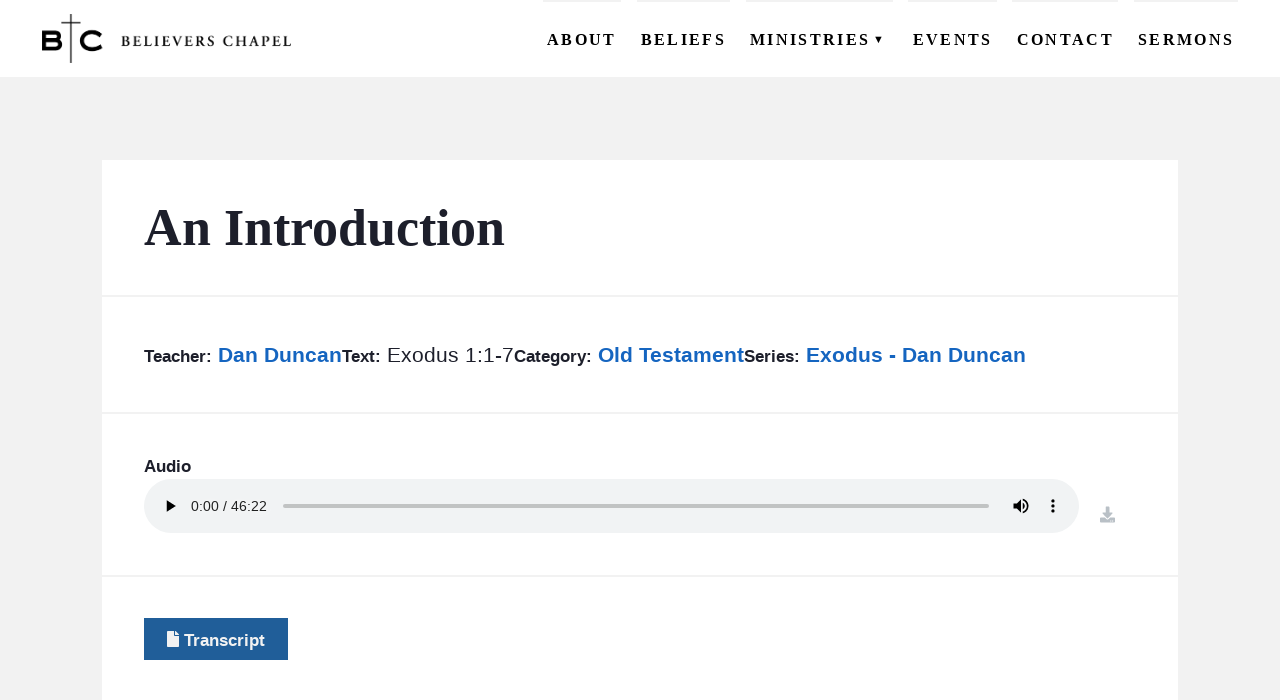

--- FILE ---
content_type: text/html; charset=UTF-8
request_url: https://believerschapeldallas.org/sermons/1990-11-11-1100-an-introduction/
body_size: 8340
content:
<!DOCTYPE html>
<html xmlns="http://www.w3.org/1999/xhtml" lang="en-US" data-menu-state="closed">

	<head>
		<meta charset="UTF-8" />
		<meta name="description" content="A fellowship of believers committed to the Historical Evangelical  Christian Faith">
		<meta http-equiv="Content-Type" content="text/html; charset=UTF-8" />
		<meta http-equiv="X-UA-Compatible" content="IE=edge">
		<meta name="viewport" content="width=device-width, initial-scale=1">
		<link rel="author" href="https://believerschapeldallas.org/wp-content/themes/bc-dallas-theme/humans.txt" />

		<meta name='robots' content='index, follow, max-image-preview:large, max-snippet:-1, max-video-preview:-1' />
	<style>img:is([sizes="auto" i], [sizes^="auto," i]) { contain-intrinsic-size: 3000px 1500px }</style>
	
	<!-- This site is optimized with the Yoast SEO plugin v26.3 - https://yoast.com/wordpress/plugins/seo/ -->
	<title>An Introduction - Believers Chapel</title>
	<link rel="canonical" href="https://believerschapeldallas.org/sermons/1990-11-11-1100-an-introduction/" />
	<meta property="og:locale" content="en_US" />
	<meta property="og:type" content="article" />
	<meta property="og:title" content="An Introduction - Believers Chapel" />
	<meta property="og:url" content="https://believerschapeldallas.org/sermons/1990-11-11-1100-an-introduction/" />
	<meta property="og:site_name" content="Believers Chapel" />
	<meta property="article:publisher" content="https://www.facebook.com/believerschapeldallas/" />
	<meta name="twitter:card" content="summary_large_image" />
	<script type="application/ld+json" class="yoast-schema-graph">{"@context":"https://schema.org","@graph":[{"@type":"WebPage","@id":"https://believerschapeldallas.org/sermons/1990-11-11-1100-an-introduction/","url":"https://believerschapeldallas.org/sermons/1990-11-11-1100-an-introduction/","name":"An Introduction - Believers Chapel","isPartOf":{"@id":"https://believerschapeldallas.org/#website"},"datePublished":"1990-11-11T11:00:00+00:00","breadcrumb":{"@id":"https://believerschapeldallas.org/sermons/1990-11-11-1100-an-introduction/#breadcrumb"},"inLanguage":"en-US","potentialAction":[{"@type":"ReadAction","target":["https://believerschapeldallas.org/sermons/1990-11-11-1100-an-introduction/"]}]},{"@type":"BreadcrumbList","@id":"https://believerschapeldallas.org/sermons/1990-11-11-1100-an-introduction/#breadcrumb","itemListElement":[{"@type":"ListItem","position":1,"name":"Home","item":"https://believerschapeldallas.org/"},{"@type":"ListItem","position":2,"name":"Sermons","item":"https://believerschapeldallas.org/sermons/"},{"@type":"ListItem","position":3,"name":"An Introduction"}]},{"@type":"WebSite","@id":"https://believerschapeldallas.org/#website","url":"https://believerschapeldallas.org/","name":"Believers Chapel","description":"A fellowship of believers committed to the Historical Evangelical  Christian Faith","publisher":{"@id":"https://believerschapeldallas.org/#organization"},"potentialAction":[{"@type":"SearchAction","target":{"@type":"EntryPoint","urlTemplate":"https://believerschapeldallas.org/?s={search_term_string}"},"query-input":{"@type":"PropertyValueSpecification","valueRequired":true,"valueName":"search_term_string"}}],"inLanguage":"en-US"},{"@type":"Organization","@id":"https://believerschapeldallas.org/#organization","name":"Believers Chapel","url":"https://believerschapeldallas.org/","logo":{"@type":"ImageObject","inLanguage":"en-US","@id":"https://believerschapeldallas.org/#/schema/logo/image/","url":"https://believerschapeldallas.org/wp-content/uploads/2021/08/cropped-BC_Logo_Horizontal_Large.png","contentUrl":"https://believerschapeldallas.org/wp-content/uploads/2021/08/cropped-BC_Logo_Horizontal_Large.png","width":576,"height":113,"caption":"Believers Chapel"},"image":{"@id":"https://believerschapeldallas.org/#/schema/logo/image/"},"sameAs":["https://www.facebook.com/believerschapeldallas/"]}]}</script>
	<!-- / Yoast SEO plugin. -->


<link rel='dns-prefetch' href='//kit.fontawesome.com' />
<link rel='stylesheet' id='wp-block-library-css' href='https://believerschapeldallas.org/wp-includes/css/dist/block-library/style.min.css?ver=6.8.3' type='text/css' media='all' />
<style id='wp-block-library-theme-inline-css' type='text/css'>
.wp-block-audio :where(figcaption){color:#555;font-size:13px;text-align:center}.is-dark-theme .wp-block-audio :where(figcaption){color:#ffffffa6}.wp-block-audio{margin:0 0 1em}.wp-block-code{border:1px solid #ccc;border-radius:4px;font-family:Menlo,Consolas,monaco,monospace;padding:.8em 1em}.wp-block-embed :where(figcaption){color:#555;font-size:13px;text-align:center}.is-dark-theme .wp-block-embed :where(figcaption){color:#ffffffa6}.wp-block-embed{margin:0 0 1em}.blocks-gallery-caption{color:#555;font-size:13px;text-align:center}.is-dark-theme .blocks-gallery-caption{color:#ffffffa6}:root :where(.wp-block-image figcaption){color:#555;font-size:13px;text-align:center}.is-dark-theme :root :where(.wp-block-image figcaption){color:#ffffffa6}.wp-block-image{margin:0 0 1em}.wp-block-pullquote{border-bottom:4px solid;border-top:4px solid;color:currentColor;margin-bottom:1.75em}.wp-block-pullquote cite,.wp-block-pullquote footer,.wp-block-pullquote__citation{color:currentColor;font-size:.8125em;font-style:normal;text-transform:uppercase}.wp-block-quote{border-left:.25em solid;margin:0 0 1.75em;padding-left:1em}.wp-block-quote cite,.wp-block-quote footer{color:currentColor;font-size:.8125em;font-style:normal;position:relative}.wp-block-quote:where(.has-text-align-right){border-left:none;border-right:.25em solid;padding-left:0;padding-right:1em}.wp-block-quote:where(.has-text-align-center){border:none;padding-left:0}.wp-block-quote.is-large,.wp-block-quote.is-style-large,.wp-block-quote:where(.is-style-plain){border:none}.wp-block-search .wp-block-search__label{font-weight:700}.wp-block-search__button{border:1px solid #ccc;padding:.375em .625em}:where(.wp-block-group.has-background){padding:1.25em 2.375em}.wp-block-separator.has-css-opacity{opacity:.4}.wp-block-separator{border:none;border-bottom:2px solid;margin-left:auto;margin-right:auto}.wp-block-separator.has-alpha-channel-opacity{opacity:1}.wp-block-separator:not(.is-style-wide):not(.is-style-dots){width:100px}.wp-block-separator.has-background:not(.is-style-dots){border-bottom:none;height:1px}.wp-block-separator.has-background:not(.is-style-wide):not(.is-style-dots){height:2px}.wp-block-table{margin:0 0 1em}.wp-block-table td,.wp-block-table th{word-break:normal}.wp-block-table :where(figcaption){color:#555;font-size:13px;text-align:center}.is-dark-theme .wp-block-table :where(figcaption){color:#ffffffa6}.wp-block-video :where(figcaption){color:#555;font-size:13px;text-align:center}.is-dark-theme .wp-block-video :where(figcaption){color:#ffffffa6}.wp-block-video{margin:0 0 1em}:root :where(.wp-block-template-part.has-background){margin-bottom:0;margin-top:0;padding:1.25em 2.375em}
</style>
<style id='classic-theme-styles-inline-css' type='text/css'>
/*! This file is auto-generated */
.wp-block-button__link{color:#fff;background-color:#32373c;border-radius:9999px;box-shadow:none;text-decoration:none;padding:calc(.667em + 2px) calc(1.333em + 2px);font-size:1.125em}.wp-block-file__button{background:#32373c;color:#fff;text-decoration:none}
</style>
<style id='global-styles-inline-css' type='text/css'>
:root{--wp--preset--aspect-ratio--square: 1;--wp--preset--aspect-ratio--4-3: 4/3;--wp--preset--aspect-ratio--3-4: 3/4;--wp--preset--aspect-ratio--3-2: 3/2;--wp--preset--aspect-ratio--2-3: 2/3;--wp--preset--aspect-ratio--16-9: 16/9;--wp--preset--aspect-ratio--9-16: 9/16;--wp--preset--color--black: #000000;--wp--preset--color--cyan-bluish-gray: #abb8c3;--wp--preset--color--white: #ffffff;--wp--preset--color--pale-pink: #f78da7;--wp--preset--color--vivid-red: #cf2e2e;--wp--preset--color--luminous-vivid-orange: #ff6900;--wp--preset--color--luminous-vivid-amber: #fcb900;--wp--preset--color--light-green-cyan: #7bdcb5;--wp--preset--color--vivid-green-cyan: #00d084;--wp--preset--color--pale-cyan-blue: #8ed1fc;--wp--preset--color--vivid-cyan-blue: #0693e3;--wp--preset--color--vivid-purple: #9b51e0;--wp--preset--color--color-primary: #205e99;--wp--preset--color--color-secondary: #1976d2;--wp--preset--color--color-accent: #42a5f5;--wp--preset--color--color-link: #0277bd;--wp--preset--color--color-light: #f2f2f2;--wp--preset--color--color-dark: #1d1f2b;--wp--preset--gradient--vivid-cyan-blue-to-vivid-purple: linear-gradient(135deg,rgba(6,147,227,1) 0%,rgb(155,81,224) 100%);--wp--preset--gradient--light-green-cyan-to-vivid-green-cyan: linear-gradient(135deg,rgb(122,220,180) 0%,rgb(0,208,130) 100%);--wp--preset--gradient--luminous-vivid-amber-to-luminous-vivid-orange: linear-gradient(135deg,rgba(252,185,0,1) 0%,rgba(255,105,0,1) 100%);--wp--preset--gradient--luminous-vivid-orange-to-vivid-red: linear-gradient(135deg,rgba(255,105,0,1) 0%,rgb(207,46,46) 100%);--wp--preset--gradient--very-light-gray-to-cyan-bluish-gray: linear-gradient(135deg,rgb(238,238,238) 0%,rgb(169,184,195) 100%);--wp--preset--gradient--cool-to-warm-spectrum: linear-gradient(135deg,rgb(74,234,220) 0%,rgb(151,120,209) 20%,rgb(207,42,186) 40%,rgb(238,44,130) 60%,rgb(251,105,98) 80%,rgb(254,248,76) 100%);--wp--preset--gradient--blush-light-purple: linear-gradient(135deg,rgb(255,206,236) 0%,rgb(152,150,240) 100%);--wp--preset--gradient--blush-bordeaux: linear-gradient(135deg,rgb(254,205,165) 0%,rgb(254,45,45) 50%,rgb(107,0,62) 100%);--wp--preset--gradient--luminous-dusk: linear-gradient(135deg,rgb(255,203,112) 0%,rgb(199,81,192) 50%,rgb(65,88,208) 100%);--wp--preset--gradient--pale-ocean: linear-gradient(135deg,rgb(255,245,203) 0%,rgb(182,227,212) 50%,rgb(51,167,181) 100%);--wp--preset--gradient--electric-grass: linear-gradient(135deg,rgb(202,248,128) 0%,rgb(113,206,126) 100%);--wp--preset--gradient--midnight: linear-gradient(135deg,rgb(2,3,129) 0%,rgb(40,116,252) 100%);--wp--preset--font-size--small: 13px;--wp--preset--font-size--medium: 20px;--wp--preset--font-size--large: 36px;--wp--preset--font-size--x-large: 42px;--wp--preset--spacing--20: 0.44rem;--wp--preset--spacing--30: 0.67rem;--wp--preset--spacing--40: 1rem;--wp--preset--spacing--50: 1.5rem;--wp--preset--spacing--60: 2.25rem;--wp--preset--spacing--70: 3.38rem;--wp--preset--spacing--80: 5.06rem;--wp--preset--shadow--natural: 6px 6px 9px rgba(0, 0, 0, 0.2);--wp--preset--shadow--deep: 12px 12px 50px rgba(0, 0, 0, 0.4);--wp--preset--shadow--sharp: 6px 6px 0px rgba(0, 0, 0, 0.2);--wp--preset--shadow--outlined: 6px 6px 0px -3px rgba(255, 255, 255, 1), 6px 6px rgba(0, 0, 0, 1);--wp--preset--shadow--crisp: 6px 6px 0px rgba(0, 0, 0, 1);}:where(.is-layout-flex){gap: 0.5em;}:where(.is-layout-grid){gap: 0.5em;}body .is-layout-flex{display: flex;}.is-layout-flex{flex-wrap: wrap;align-items: center;}.is-layout-flex > :is(*, div){margin: 0;}body .is-layout-grid{display: grid;}.is-layout-grid > :is(*, div){margin: 0;}:where(.wp-block-columns.is-layout-flex){gap: 2em;}:where(.wp-block-columns.is-layout-grid){gap: 2em;}:where(.wp-block-post-template.is-layout-flex){gap: 1.25em;}:where(.wp-block-post-template.is-layout-grid){gap: 1.25em;}.has-black-color{color: var(--wp--preset--color--black) !important;}.has-cyan-bluish-gray-color{color: var(--wp--preset--color--cyan-bluish-gray) !important;}.has-white-color{color: var(--wp--preset--color--white) !important;}.has-pale-pink-color{color: var(--wp--preset--color--pale-pink) !important;}.has-vivid-red-color{color: var(--wp--preset--color--vivid-red) !important;}.has-luminous-vivid-orange-color{color: var(--wp--preset--color--luminous-vivid-orange) !important;}.has-luminous-vivid-amber-color{color: var(--wp--preset--color--luminous-vivid-amber) !important;}.has-light-green-cyan-color{color: var(--wp--preset--color--light-green-cyan) !important;}.has-vivid-green-cyan-color{color: var(--wp--preset--color--vivid-green-cyan) !important;}.has-pale-cyan-blue-color{color: var(--wp--preset--color--pale-cyan-blue) !important;}.has-vivid-cyan-blue-color{color: var(--wp--preset--color--vivid-cyan-blue) !important;}.has-vivid-purple-color{color: var(--wp--preset--color--vivid-purple) !important;}.has-black-background-color{background-color: var(--wp--preset--color--black) !important;}.has-cyan-bluish-gray-background-color{background-color: var(--wp--preset--color--cyan-bluish-gray) !important;}.has-white-background-color{background-color: var(--wp--preset--color--white) !important;}.has-pale-pink-background-color{background-color: var(--wp--preset--color--pale-pink) !important;}.has-vivid-red-background-color{background-color: var(--wp--preset--color--vivid-red) !important;}.has-luminous-vivid-orange-background-color{background-color: var(--wp--preset--color--luminous-vivid-orange) !important;}.has-luminous-vivid-amber-background-color{background-color: var(--wp--preset--color--luminous-vivid-amber) !important;}.has-light-green-cyan-background-color{background-color: var(--wp--preset--color--light-green-cyan) !important;}.has-vivid-green-cyan-background-color{background-color: var(--wp--preset--color--vivid-green-cyan) !important;}.has-pale-cyan-blue-background-color{background-color: var(--wp--preset--color--pale-cyan-blue) !important;}.has-vivid-cyan-blue-background-color{background-color: var(--wp--preset--color--vivid-cyan-blue) !important;}.has-vivid-purple-background-color{background-color: var(--wp--preset--color--vivid-purple) !important;}.has-black-border-color{border-color: var(--wp--preset--color--black) !important;}.has-cyan-bluish-gray-border-color{border-color: var(--wp--preset--color--cyan-bluish-gray) !important;}.has-white-border-color{border-color: var(--wp--preset--color--white) !important;}.has-pale-pink-border-color{border-color: var(--wp--preset--color--pale-pink) !important;}.has-vivid-red-border-color{border-color: var(--wp--preset--color--vivid-red) !important;}.has-luminous-vivid-orange-border-color{border-color: var(--wp--preset--color--luminous-vivid-orange) !important;}.has-luminous-vivid-amber-border-color{border-color: var(--wp--preset--color--luminous-vivid-amber) !important;}.has-light-green-cyan-border-color{border-color: var(--wp--preset--color--light-green-cyan) !important;}.has-vivid-green-cyan-border-color{border-color: var(--wp--preset--color--vivid-green-cyan) !important;}.has-pale-cyan-blue-border-color{border-color: var(--wp--preset--color--pale-cyan-blue) !important;}.has-vivid-cyan-blue-border-color{border-color: var(--wp--preset--color--vivid-cyan-blue) !important;}.has-vivid-purple-border-color{border-color: var(--wp--preset--color--vivid-purple) !important;}.has-vivid-cyan-blue-to-vivid-purple-gradient-background{background: var(--wp--preset--gradient--vivid-cyan-blue-to-vivid-purple) !important;}.has-light-green-cyan-to-vivid-green-cyan-gradient-background{background: var(--wp--preset--gradient--light-green-cyan-to-vivid-green-cyan) !important;}.has-luminous-vivid-amber-to-luminous-vivid-orange-gradient-background{background: var(--wp--preset--gradient--luminous-vivid-amber-to-luminous-vivid-orange) !important;}.has-luminous-vivid-orange-to-vivid-red-gradient-background{background: var(--wp--preset--gradient--luminous-vivid-orange-to-vivid-red) !important;}.has-very-light-gray-to-cyan-bluish-gray-gradient-background{background: var(--wp--preset--gradient--very-light-gray-to-cyan-bluish-gray) !important;}.has-cool-to-warm-spectrum-gradient-background{background: var(--wp--preset--gradient--cool-to-warm-spectrum) !important;}.has-blush-light-purple-gradient-background{background: var(--wp--preset--gradient--blush-light-purple) !important;}.has-blush-bordeaux-gradient-background{background: var(--wp--preset--gradient--blush-bordeaux) !important;}.has-luminous-dusk-gradient-background{background: var(--wp--preset--gradient--luminous-dusk) !important;}.has-pale-ocean-gradient-background{background: var(--wp--preset--gradient--pale-ocean) !important;}.has-electric-grass-gradient-background{background: var(--wp--preset--gradient--electric-grass) !important;}.has-midnight-gradient-background{background: var(--wp--preset--gradient--midnight) !important;}.has-small-font-size{font-size: var(--wp--preset--font-size--small) !important;}.has-medium-font-size{font-size: var(--wp--preset--font-size--medium) !important;}.has-large-font-size{font-size: var(--wp--preset--font-size--large) !important;}.has-x-large-font-size{font-size: var(--wp--preset--font-size--x-large) !important;}
:where(.wp-block-post-template.is-layout-flex){gap: 1.25em;}:where(.wp-block-post-template.is-layout-grid){gap: 1.25em;}
:where(.wp-block-columns.is-layout-flex){gap: 2em;}:where(.wp-block-columns.is-layout-grid){gap: 2em;}
:root :where(.wp-block-pullquote){font-size: 1.5em;line-height: 1.6;}
</style>
<link rel='stylesheet' id='wpfront-notification-bar-css' href='https://believerschapeldallas.org/wp-content/plugins/wpfront-notification-bar/css/wpfront-notification-bar.min.css?ver=3.5.1.05102' type='text/css' media='all' />
<link rel='stylesheet' id='bcdallas-style-1-css' href='https://believerschapeldallas.org/wp-content/themes/bc-dallas-theme/dist/assets/app-DyYNihlv.css?ver=6.8.3' type='text/css' media='all' />
<script type="text/javascript" src="https://believerschapeldallas.org/wp-content/themes/bc-dallas-theme/dist/assets/app-CDUUsr-D.js?ver=1.0.0" id="bcdallas-script-1-js" defer="defer" data-wp-strategy="defer"></script>
<script async defer src="https://kit.fontawesome.com/980c8433f1.js?ver=6.8.3" crossorigin="anonymous"></script>
<link rel="https://api.w.org/" href="https://believerschapeldallas.org/wp-json/" /><link rel="alternate" title="JSON" type="application/json" href="https://believerschapeldallas.org/wp-json/wp/v2/sermon/33371" />     <style type="text/css">
  :root{
    --color-primary: #205e99;--color-primary-intense: #0c4a85;--color-primary-muted: #3472ad;--color-secondary: #1976d2;--color-secondary-intense: #0562be;--color-secondary-muted: #2d8ae6;--color-accent: #42a5f5;--color-accent-intense: #2e91e1;--color-accent-muted: #56b9ff;--color-link: #0277bd;--color-link-intense: #0063a9;--color-link-muted: #168bd1;--color-light: #f2f2f2;--color-light-intense: #dedede;--color-light-muted: #ffffff;--color-dark: #1d1f2b;--color-dark-intense: #090b17;--color-dark-muted: #31333f;  }
  
  .has-color-primary-color { color: #205e99; }.has-color-primary-background-color { background-color: #205e99; }.has-color-secondary-color { color: #1976d2; }.has-color-secondary-background-color { background-color: #1976d2; }.has-color-accent-color { color: #42a5f5; }.has-color-accent-background-color { background-color: #42a5f5; }.has-color-link-color { color: #0277bd; }.has-color-link-background-color { background-color: #0277bd; }.has-color-light-color { color: #f2f2f2; }.has-color-light-background-color { background-color: #f2f2f2; }.has-color-dark-color { color: #1d1f2b; }.has-color-dark-background-color { background-color: #1d1f2b; }  

     </style>
<link rel="icon" href="https://believerschapeldallas.org/wp-content/uploads/2021/10/favicon-150x150.png" sizes="32x32" />
<link rel="icon" href="https://believerschapeldallas.org/wp-content/uploads/2021/10/favicon.png" sizes="192x192" />
<link rel="apple-touch-icon" href="https://believerschapeldallas.org/wp-content/uploads/2021/10/favicon.png" />
<meta name="msapplication-TileImage" content="https://believerschapeldallas.org/wp-content/uploads/2021/10/favicon.png" />


		
				
	</head>

	<body class="wp-singular sermon-template-default single single-sermon postid-33371 wp-custom-logo wp-embed-responsive wp-theme-bc-dallas-theme">
	
							
		<header id="header" class="header" >
							<nav id="menu" class="menu" role="navigation" >
	<a class="menu-logo" href="https://believerschapeldallas.org" rel="home" title="Believers Chapel" aria-label="Home">
		<img src="https://believerschapeldallas.org/wp-content/uploads/2021/08/cropped-BC_Logo_Horizontal_Large.png" alt="Believers Chapel Logo" data-object-fit="contain">
		<h2 class="site-name hidden">Believers Chapel</h2>
	</a>
	<button id="menu-toggle-button" class="menu-toggle" aria-label="menu toggle">
		<span></span>
		<span></span>
		<span></span>
	</button>

	<div id="menu-toggle-target" class="main-menu-wrapper" data-menu-state="closed">

					
			<ul class="menu-header-nav header-menu" data-level="1" data-title="">
			
									<li data-level="1">
						<a class="menu-item menu-item-type-post_type menu-item-object-page menu-item-25327 menu-link" target="_self" href="https://believerschapeldallas.org/about/"><span class="menu-heading-title" data-level="1">About</span></a>
					</li>
				
			
									<li data-level="1">
						<a class="menu-item menu-item-type-post_type menu-item-object-page menu-item-25409 menu-link" target="_self" href="https://believerschapeldallas.org/beliefs/"><span class="menu-heading-title" data-level="1">Beliefs</span></a>
					</li>
				
			
									<li id="subnav-25326" class="has-subnav" data-level="1" data-subnav-toggle="closed" >
						<div class="menu-heading-wrapper">
							<button class="subnav-toggle" aria-label="Expand Subnav"><span class="menu-heading-title">Ministries</span><span class="toggle-icon">▼</span></button>
						</div>
						
			<ul class="menu-header-nav header-menu header-menu-child" data-level="2" data-title="Ministries">
							<li  data-level="2" >
		
											<a class="menu-item menu-item-type-post_type menu-item-object-ministry menu-item-25340 menu-link" target="_self" href="https://believerschapeldallas.org/ministries/bc-men/"><span class="menu-title" data-level="2">BC Men</span></a>
									</li>
							<li  data-level="2" >
		
											<a class="menu-item menu-item-type-post_type menu-item-object-ministry menu-item-25339 menu-link" target="_self" href="https://believerschapeldallas.org/ministries/bc-women/"><span class="menu-title" data-level="2">BC Women</span></a>
									</li>
							<li  data-level="2" >
		
											<a class="menu-item menu-item-type-post_type menu-item-object-ministry menu-item-25338 menu-link" target="_self" href="https://believerschapeldallas.org/ministries/bc-youth/"><span class="menu-title" data-level="2">BC Youth</span></a>
									</li>
							<li  data-level="2" >
		
											<a class="menu-item menu-item-type-post_type menu-item-object-ministry menu-item-25337 menu-link" target="_self" href="https://believerschapeldallas.org/ministries/bc-kids/"><span class="menu-title" data-level="2">BC Kids</span></a>
									</li>
							<li  data-level="2" >
		
											<a class="menu-item menu-item-type-post_type menu-item-object-ministry menu-item-25332 menu-link" target="_self" href="https://believerschapeldallas.org/ministries/bc-outreach/"><span class="menu-title" data-level="2">BC Outreach</span></a>
									</li>
							<li  data-level="2" >
		
											<a class="menu-item menu-item-type-post_type menu-item-object-ministry menu-item-25334 menu-link" target="_self" href="https://believerschapeldallas.org/ministries/bc-care/"><span class="menu-title" data-level="2">BC Care</span></a>
									</li>
							<li  data-level="2" >
		
											<a class="menu-item menu-item-type-post_type menu-item-object-ministry menu-item-25333 menu-link" target="_self" href="https://believerschapeldallas.org/ministries/bc-groups/"><span class="menu-title" data-level="2">BC Groups</span></a>
									</li>
							<li  data-level="2" >
		
											<a class="menu-item menu-item-type-post_type menu-item-object-ministry menu-item-25605 menu-link" target="_self" href="https://believerschapeldallas.org/ministries/bc-studies/"><span class="menu-title" data-level="2">BC Studies</span></a>
									</li>
							<li  data-level="2" >
		
											<a class="menu-item menu-item-type-post_type menu-item-object-ministry menu-item-25606 menu-link" target="_self" href="https://believerschapeldallas.org/ministries/bc-vbs/"><span class="menu-title" data-level="2">BC VBS</span></a>
									</li>
							<li  data-level="2" >
		
											<a class="menu-item menu-item-type-post_type menu-item-object-ministry menu-item-25604 menu-link" target="_self" href="https://believerschapeldallas.org/ministries/bc-retreats/"><span class="menu-title" data-level="2">BC Retreats</span></a>
									</li>
							<li  data-level="2" >
		
											<a class="menu-item menu-item-type-post_type menu-item-object-ministry menu-item-25603 menu-link" target="_self" href="https://believerschapeldallas.org/ministries/bc-arts/"><span class="menu-title" data-level="2">BC Music &#038; Media</span></a>
									</li>
					</ul>

		
					</li>
				
			
									<li data-level="1">
						<a class="menu-item menu-item-type-post_type_archive menu-item-object-event menu-item-27776 menu-link" target="_self" href="https://believerschapeldallas.org/events/"><span class="menu-heading-title" data-level="1">Events</span></a>
					</li>
				
			
									<li data-level="1">
						<a class="menu-item menu-item-type-post_type menu-item-object-page menu-item-25480 menu-link" target="_self" href="https://believerschapeldallas.org/contact/"><span class="menu-heading-title" data-level="1">Contact</span></a>
					</li>
				
			
									<li data-level="1">
						<a class="menu-item menu-item-type-post_type_archive menu-item-object-sermon menu-item-37392 menu-link" target="_self" href="https://believerschapeldallas.org/sermons/"><span class="menu-heading-title" data-level="1">Sermons</span></a>
					</li>
				
					</ul>
		
		
		
		
	</div>

</nav>					</header>

		<main id="content" class="main-content" role="main">
						
			    
    <div class="alignwide single-sermon-wrapper">
        <div class="sermon-frame">
            <h1>An Introduction</h1>
            <div class="single-sermon-details">
                                <div class="sermon-teacher">
                    <span class="label">Teacher:</span>
                                            <a href="https://believerschapeldallas.org/teacher/dan-duncan/">
                            Dan Duncan
                        </a>
                                                            </div>
                                <div class="sermon-text">
                    <span class="label">Text:</span>
                    Exodus 1:1-7
                </div>
                                <div class="sermon-category">
                    <span class="label">Category:</span>
                                            <a href="https://believerschapeldallas.org/category/old-testament/">
                            Old Testament
                        </a>
                                                            </div>
                                                    <div class="sermon-series">
                        <span class="label">Series:</span>
                                                    <a href="https://believerschapeldallas.org/series/exodus-dan-duncan/">
                                Exodus - Dan Duncan
                            </a>
                                                                        </div>
                            </div>
                        <div class="audio-wrapper">
                <div class="label">Audio</div>
                <div class="audio-download-wrapper">
                    <audio controls preload="metadata">
                        <source src="https://believerschapel-production.s3.amazonaws.com/dan_duncan/exodus/01_dd_exodus.mp3"></source>
                    </audio>
                    <a class="button" href="/bcs3/dan_duncan/exodus/01_dd_exodus.mp3" download><i class="fas fa-download"></i> <span class="hidden">download</span></a>
                </div>
            </div>
                                                <div class="audio-wrapper">
                <a class="button" href="/bcs3/dan_duncan/exodus/01_dd_exodus.pdf">
                <i class="fas fa-file"></i> Transcript
                </a>
            </div>
                        
        </div>

    </div>


		</main>

					<footer id="footer" class="footer">
				<div class="footer-content">
	<div class="footer-info">
		<a class="footer-logo" href="https://believerschapeldallas.org" rel="home" title="Believers Chapel" aria-label="Home">
			<img src="https://believerschapeldallas.org/wp-content/uploads/2021/08/cropped-BC_Logo_Horizontal_Large.png" alt="Believers Chapel Logo">
		</a>


					<div class="footer_contact-info">
				<h2>Contact Info</h2>
				<h3>Main Phone</h3>
<p><a href="tel:1-972-239-5371"><i class="fas fa-phone"> </i> (972) 239-5371</a></p>
<h3>E-Mail</h3>
<p><a href="/cdn-cgi/l/email-protection#cfb8aaada2aebcbbaabd8fadaaa3a6aab9aabdbce2aca7aebfaaa3e1a0bda8"><i class="fas fa-envelope"> </i> <span class="__cf_email__" data-cfemail="4a3d2f28272b393e2f380a282f26232f3c2f38396729222b3a2f266425382d">[email&#160;protected]</span></a></p>
<h3>Address</h3>
<p><a href="https://www.google.com/maps/place/6420+Churchill+Way,+Dallas,+TX+75230/@32.9166106,-96.7976935,17z/data=!3m1!4b1!4m5!3m4!1s0x864c208b2c4a2fc3:0x19f12f5b7d11fbd7!8m2!3d32.9166106!4d-96.7954995"><i class="fas fa-map-marker-alt"> </i> 6420 Churchill Way Dallas TX, 75230</a></p>

			</div>
		
					<div class="footer-social">
				<h2>Social</h2>
				<ul class="menu-social-nav level-" >
			<li class="menu-item menu-item-type-custom menu-item-object-custom menu-item-25405">
							<a target="_self" href="https://www.facebook.com/believerschapeldallas/"><span class="hidden">Facebook</span><i class="fab fa-facebook-f"></i></a>
						
					</li>
			<li class="menu-item menu-item-type-custom menu-item-object-custom menu-item-25406">
							<a target="_self" href="https://twitter.com/bchapeldallas"><span class="hidden">Twitter</span><i class="fab fa-twitter"></i></a>
						
					</li>
			<li class="menu-item menu-item-type-custom menu-item-object-custom menu-item-25411">
							<a target="_self" href="https://www.youtube.com/user/BCDallasVideo"><span class="hidden">Youtube</span><i class="fab fa-youtube"></i></a>
						
					</li>
			<li class="menu-item menu-item-type-custom menu-item-object-custom menu-item-25412">
							<a target="_self" href="https://www.instagram.com/believerschapeldallas"><span class="hidden">Instagram</span><i class="fab fa-instagram"></i></a>
						
					</li>
	</ul>			</div>
			</div>

	<nav id="footer-menu" class="footer-menu-wrapper">

					<div class="footer_service-times">
				<h2>Service Times</h2>
				<h3>Sunday School</h3>
<p>9:30 am &#8211; 10:15 am</p>
<h3>Ministry of the Word</h3>
<p>10:30 am &#8211; 11:30 am</p>
<h3>Lord’s Supper Service</h3>
<p>11:45 am &#8211; 12:30 pm</p>

			</div>
		
									<ul class="menu-footer-nav level-1" >
			<li class="menu-item menu-item-type-custom menu-item-object-custom menu-item-has-children menu-item-25386">
							<div class="menu-heading">Ministries</div>	
						
											<ul class="menu-footer-nav level-2" >
			<li class="menu-item menu-item-type-post_type menu-item-object-ministry menu-item-25391">
							<a target="_self" href="https://believerschapeldallas.org/ministries/bc-men/">BC Men</a>
						
					</li>
			<li class="menu-item menu-item-type-post_type menu-item-object-ministry menu-item-25393">
							<a target="_self" href="https://believerschapeldallas.org/ministries/bc-women/">BC Women</a>
						
					</li>
			<li class="menu-item menu-item-type-post_type menu-item-object-ministry menu-item-25394">
							<a target="_self" href="https://believerschapeldallas.org/ministries/bc-youth/">BC Youth</a>
						
					</li>
			<li class="menu-item menu-item-type-post_type menu-item-object-ministry menu-item-25628">
							<a target="_self" href="https://believerschapeldallas.org/ministries/bc-kids/">BC Kids</a>
						
					</li>
			<li class="menu-item menu-item-type-post_type menu-item-object-ministry menu-item-25392">
							<a target="_self" href="https://believerschapeldallas.org/ministries/bc-outreach/">BC Outreach</a>
						
					</li>
			<li class="menu-item menu-item-type-post_type menu-item-object-ministry menu-item-25625">
							<a target="_self" href="https://believerschapeldallas.org/ministries/bc-care/">BC Care</a>
						
					</li>
			<li class="menu-item menu-item-type-post_type menu-item-object-ministry menu-item-25390">
							<a target="_self" href="https://believerschapeldallas.org/ministries/bc-groups/">BC Groups</a>
						
					</li>
			<li class="menu-item menu-item-type-post_type menu-item-object-ministry menu-item-25626">
							<a target="_self" href="https://believerschapeldallas.org/ministries/bc-studies/">BC Studies</a>
						
					</li>
			<li class="menu-item menu-item-type-post_type menu-item-object-ministry menu-item-25627">
							<a target="_self" href="https://believerschapeldallas.org/ministries/bc-vbs/">BC VBS</a>
						
					</li>
			<li class="menu-item menu-item-type-post_type menu-item-object-ministry menu-item-25624">
							<a target="_self" href="https://believerschapeldallas.org/ministries/bc-retreats/">BC Retreats</a>
						
					</li>
			<li class="menu-item menu-item-type-post_type menu-item-object-ministry menu-item-25389">
							<a target="_self" href="https://believerschapeldallas.org/ministries/bc-arts/">BC Music &#038; Media</a>
						
					</li>
	</ul>					</li>
			<li class="menu-item menu-item-type-custom menu-item-object-custom menu-item-has-children menu-item-25387">
							<div class="menu-heading">Resources</div>	
						
											<ul class="menu-footer-nav level-3" >
			<li class="menu-item menu-item-type-post_type_archive menu-item-object-sermon menu-item-27773">
							<a target="_self" href="https://believerschapeldallas.org/sermons/">Sermons</a>
						
					</li>
			<li class="menu-item menu-item-type-custom menu-item-object-custom menu-item-25401">
							<a target="_self" href="https://www.sermonaudio.com/player/webcast/bchapeldallas/">Live Stream</a>
						
					</li>
			<li class="menu-item menu-item-type-post_type_archive menu-item-object-bulletin menu-item-27774">
							<a target="_self" href="https://believerschapeldallas.org/bulletins/">Bulletins</a>
						
					</li>
			<li class="menu-item menu-item-type-custom menu-item-object-custom menu-item-27771">
							<a target="_self" href="/resources#collateral">Chapel Collateral</a>
						
					</li>
			<li class="menu-item menu-item-type-custom menu-item-object-custom menu-item-27772">
							<a target="_self" href="/resources#booklets">Booklets</a>
						
					</li>
	</ul>					</li>
			<li class="menu-item menu-item-type-custom menu-item-object-custom menu-item-has-children menu-item-25388">
							<div class="menu-heading">Connect</div>	
						
											<ul class="menu-footer-nav level-4" >
			<li class="menu-item menu-item-type-post_type menu-item-object-page menu-item-25397">
							<a target="_self" href="https://believerschapeldallas.org/about/">About</a>
						
					</li>
			<li class="menu-item menu-item-type-post_type menu-item-object-page menu-item-27800">
							<a target="_self" href="https://believerschapeldallas.org/contact/">Contact</a>
						
					</li>
			<li class="menu-item menu-item-type-post_type_archive menu-item-object-event menu-item-27777">
							<a target="_self" href="https://believerschapeldallas.org/events/">Events</a>
						
					</li>
	</ul>					</li>
	</ul>		
		

	</nav>


	<div class="footer-copyright">
		&copy;
		2025
		Believers Chapel. All Rights Reserved.
	</div>

</div>
			</footer>
		
		                <style type="text/css">
                #wpfront-notification-bar, #wpfront-notification-bar-editor            {
            background: #C12424;
            background: -moz-linear-gradient(top, #C12424 0%, #000000 100%);
            background: -webkit-gradient(linear, left top, left bottom, color-stop(0%,#C12424), color-stop(100%,#000000));
            background: -webkit-linear-gradient(top, #C12424 0%,#000000 100%);
            background: -o-linear-gradient(top, #C12424 0%,#000000 100%);
            background: -ms-linear-gradient(top, #C12424 0%,#000000 100%);
            background: linear-gradient(to bottom, #C12424 0%, #000000 100%);
            filter: progid:DXImageTransform.Microsoft.gradient( startColorstr='#C12424', endColorstr='#000000',GradientType=0 );
            background-repeat: no-repeat;
                        }
            #wpfront-notification-bar div.wpfront-message, #wpfront-notification-bar-editor.wpfront-message            {
            color: #0D0D0D;
                        }
            #wpfront-notification-bar a.wpfront-button, #wpfront-notification-bar-editor a.wpfront-button            {
            background: #00b7ea;
            background: -moz-linear-gradient(top, #00b7ea 0%, #009ec3 100%);
            background: -webkit-gradient(linear, left top, left bottom, color-stop(0%,#00b7ea), color-stop(100%,#009ec3));
            background: -webkit-linear-gradient(top, #00b7ea 0%,#009ec3 100%);
            background: -o-linear-gradient(top, #00b7ea 0%,#009ec3 100%);
            background: -ms-linear-gradient(top, #00b7ea 0%,#009ec3 100%);
            background: linear-gradient(to bottom, #00b7ea 0%, #009ec3 100%);
            filter: progid:DXImageTransform.Microsoft.gradient( startColorstr='#00b7ea', endColorstr='#009ec3',GradientType=0 );

            background-repeat: no-repeat;
            color: #ffffff;
            }
            #wpfront-notification-bar-open-button            {
            background-color: #00b7ea;
            right: 10px;
                        }
            #wpfront-notification-bar-open-button.top                {
                background-image: url(https://believerschapeldallas.org/wp-content/plugins/wpfront-notification-bar/images/arrow_down.png);
                }

                #wpfront-notification-bar-open-button.bottom                {
                background-image: url(https://believerschapeldallas.org/wp-content/plugins/wpfront-notification-bar/images/arrow_up.png);
                }
                #wpfront-notification-bar-table, .wpfront-notification-bar tbody, .wpfront-notification-bar tr            {
                        }
            #wpfront-notification-bar div.wpfront-close            {
            border: 1px solid #555555;
            background-color: #555555;
            color: #000000;
            }
            #wpfront-notification-bar div.wpfront-close:hover            {
            border: 1px solid #aaaaaa;
            background-color: #aaaaaa;
            }
             #wpfront-notification-bar-spacer { display:block; }                </style>
                            <div id="wpfront-notification-bar-spacer" class="wpfront-notification-bar-spacer  wpfront-fixed-position hidden">
                <div id="wpfront-notification-bar-open-button" aria-label="reopen" role="button" class="wpfront-notification-bar-open-button hidden top wpfront-bottom-shadow"></div>
                <div id="wpfront-notification-bar" class="wpfront-notification-bar wpfront-fixed wpfront-fixed-position top ">
                                         
                            <table id="wpfront-notification-bar-table" border="0" cellspacing="0" cellpadding="0" role="presentation">                        
                                <tr>
                                    <td>
                                     
                                    <div class="wpfront-message wpfront-div">
                                        Live stream on SermonAudio is currently unavailable.  Please use the link to YouTube to watch the live stream.                                    </div>
                                                                                                       
                                    </td>
                                </tr>              
                            </table>
                            
                                    </div>
            </div>
            
            <script data-cfasync="false" src="/cdn-cgi/scripts/5c5dd728/cloudflare-static/email-decode.min.js"></script><script type="text/javascript">
                function __load_wpfront_notification_bar() {
                    if (typeof wpfront_notification_bar === "function") {
                        wpfront_notification_bar({"position":1,"height":0,"fixed_position":true,"animate_delay":0.5,"close_button":false,"button_action_close_bar":true,"auto_close_after":0,"display_after":1,"is_admin_bar_showing":false,"display_open_button":false,"keep_closed":false,"keep_closed_for":0,"position_offset":0,"display_scroll":false,"display_scroll_offset":100,"keep_closed_cookie":"wpfront-notification-bar-keep-closed","log":false,"id_suffix":"","log_prefix":"[WPFront Notification Bar]","theme_sticky_selector":"","set_max_views":false,"max_views":0,"max_views_for":0,"max_views_cookie":"wpfront-notification-bar-max-views"});
                    } else {
                                    setTimeout(__load_wpfront_notification_bar, 100);
                    }
                }
                __load_wpfront_notification_bar();
            </script>
            <script type="speculationrules">
{"prefetch":[{"source":"document","where":{"and":[{"href_matches":"\/*"},{"not":{"href_matches":["\/wp-*.php","\/wp-admin\/*","\/wp-content\/uploads\/*","\/wp-content\/*","\/wp-content\/plugins\/*","\/wp-content\/themes\/bc-dallas-theme\/*","\/*\\?(.+)"]}},{"not":{"selector_matches":"a[rel~=\"nofollow\"]"}},{"not":{"selector_matches":".no-prefetch, .no-prefetch a"}}]},"eagerness":"conservative"}]}
</script>


			

		<script defer src="https://www.googletagmanager.com/gtag/js?id=G-8KN7RQY9W4"></script> 
		<script> 
			window.dataLayer = window.dataLayer || [];

			function gtag() {
					dataLayer.push(arguments);
			}
			gtag('js', new Date());
			gtag('config', 'G-8KN7RQY9W4');
		</script>
		
	<script defer src="https://static.cloudflareinsights.com/beacon.min.js/vcd15cbe7772f49c399c6a5babf22c1241717689176015" integrity="sha512-ZpsOmlRQV6y907TI0dKBHq9Md29nnaEIPlkf84rnaERnq6zvWvPUqr2ft8M1aS28oN72PdrCzSjY4U6VaAw1EQ==" data-cf-beacon='{"version":"2024.11.0","token":"d2483a817f244e9fac8177690bbab039","r":1,"server_timing":{"name":{"cfCacheStatus":true,"cfEdge":true,"cfExtPri":true,"cfL4":true,"cfOrigin":true,"cfSpeedBrain":true},"location_startswith":null}}' crossorigin="anonymous"></script>
</body>
</html>


--- FILE ---
content_type: text/css
request_url: https://believerschapeldallas.org/wp-content/themes/bc-dallas-theme/dist/assets/app-DyYNihlv.css?ver=6.8.3
body_size: 8415
content:
@charset "UTF-8";.accordion{height:min-content;top:var(--space-lg);left:0}.accordion .pane-heading{position:relative;z-index:2;border:none;border-radius:0;display:flex;justify-content:space-between;align-items:center;width:100%;height:3rem;cursor:pointer;background:#fff;font-size:1.125rem;color:var(--color-text);padding:var(--space-xs) var(--space-sm);box-shadow:none}.accordion .pane-heading:focus,.accordion .pane-heading:hover{box-shadow:none}.accordion .accordion-pane{border-bottom:var(--border-width) solid var(--color-background)}.accordion .pane-content{background:#fff;padding:0 var(--space-sm) var(--space-sm) var(--space-sm);overflow:hidden;max-height:22rem;transition:max-height .15s ease,padding .15s ease}.accordion .accordion-pane[data-active=false] .pane-content{max-height:0;padding:0 var(--space-sm)}.accordion .pane-heading .icon{transform:rotate(0)}.accordion .accordion-pane[data-active=true] .pane-heading .icon{transform:rotate(180deg)}.bulletin-card{background-color:#fff;padding:1rem;border:solid 1px #e2e6e7;margin-bottom:var(--space-sm)}.bulletin-card svg{margin-right:6px}.bulletin-card .bulletin-card-time{font-size:1.1rem}.bulletin-card .bulletin-card-scripture .text{font-style:italic}.bulletin-card .bulletin-card-event{font-size:1rem;font-weight:700;margin-bottom:6px}.bulletin-card:last-child{margin-bottom:0}.bulletin-card q,.bulletin-card b{border:none;padding:0;font-weight:400}select.custom-select,select[multiple].custom-select{height:0px;width:0px;padding:0;margin:-1px;display:block;border-width:1px;opacity:0}.selected{display:flex;gap:.1rem;flex-wrap:wrap}.option-input-label,button.clear{padding:.25rem .5rem;border:var(--border-width) solid var(--color-highlight);line-height:1.3;border-radius:var(--border-radius);--button-background: var(--color-ui)}.option-input-label:hover,button.clear:hover{--button-background: var(--color-ui-intense)}.option-input-label:hover,button.clear:hover{cursor:pointer}button.clear{height:calc(2rem - 4 * var(--border-width));display:grid;grid-template-columns:1fr 1.2rem;--button-color: var(--color-text)}.clear-text{max-width:12rem;white-space:nowrap;overflow:hidden;text-overflow:ellipsis}.options{display:flex;flex-direction:column;gap:.1rem;overflow:auto;max-height:12rem}.option-input-select{border:none;padding:0;margin:.25em 0 .75em;position:relative}.option-input-select:has(details[open]){z-index:1}.option-input-select:focus-within{border:none}.option-input-select .option-input-label{background:transparent;display:block}.option-input-select .option-input-label:hover{background:var(--color-ui-intense)}.option-input-select input.option-input{display:none}.option-input-select input.option-input:checked+.option-input-label{background:var(--color-ui);color:var(--color-ui-light)}.select-wrapper{-webkit-user-select:none;user-select:none;position:relative;background:var(--color-background);border-radius:var(--border-radius);border:var(--border-width) solid var(--color-ui-intense);padding:0}.select-wrapper>summary::-webkit-details-marker{display:none}.select-wrapper>summary:after{font-size:.5rem;color:var(--color-ui);margin-left:auto;content:"◣";transform:rotate(-45deg)}.select-wrapper[open]{border-color:var(--color-link-hover)}.select-wrapper[open]>summary:after{transform:rotate(135deg)}.select-wrapper .header{display:flex;min-height:2rem;align-items:center;padding:.1rem .5rem .1rem .1rem;cursor:pointer}.select-content{padding:.25rem var(--space-xs) var(--space-xs) var(--space-xs)}input[type=search]{margin:0 0 var(--space-xs)}.event-card{background-color:#fff;padding:1rem;border:solid 1px #e2e6e7;margin-bottom:var(--space-md)}.event-time{font-weight:600;font-size:.9rem;color:var(--color-ui-intense)}.event-title{font-size:1.2rem;font-weight:600;margin:0}.icon-item{display:grid;grid-template-columns:.75rem 1fr;gap:.5rem;margin:.5rem 0}.icon-item svg{font-size:.75rem;color:var(--color-ui-intense);height:1rem;width:.75rem;object-fit:contain}.icon-item .text{line-height:1.2;font-weight:400;font-size:.9rem}.footer-content{color:#fff}.footer-content a:not([class]){color:#fff}.footer-content a:not([class]):hover{opacity:1;color:#fff;text-decoration-color:#ffffff80}.footer{background:var(--color-text)}.footer-logo{display:block;max-width:18em}.footer-logo img{filter:invert(100)}.footer-content{max-width:100%;display:grid;grid-gap:var(--space-md);margin:var(--space-lg) var(--space-md);grid-template-areas:"info" "menu" "copyright"}@media (min-width: 36rem){.footer-content{margin:var(--space-lg) 4vw;grid-template-columns:minmax(10em,15em) 1fr minmax(14em,45em);grid-template-areas:"info spacer menu" "copyright copyright copyright"}}.footer-content h1,.footer-content h2,.footer-content h3,.footer-content h4,.footer-content h5{color:var(--color-primary)}.footer-content h2,.footer-content .menu-heading{font-family:Georgia,Times New Roman,Times,serif;margin-top:0;color:#fff;font-size:1.4em;font-weight:600}.footer-content h3{font-size:.9rem;font-weight:600;color:#fff}.footer-content p a,.footer-content p,.footer-content .level-1 a{font-family:Segoe UI,Tahoma,Geneva,Verdana,sans-serif;font-size:.8rem;font-weight:400}.footer-info{grid-area:info}.footer-info h2{padding-top:var(--space-md)}.footer-contact ul.contact-links{margin:var(--space-md) 0}.footer-contact ul.contact-links li{margin-bottom:var(--space-xs)}.footer-contact svg{margin-right:var(--space-xs)}.footer-copyright{grid-area:copyright;font-size:.8rem;opacity:.75}.footer-menu-wrapper{grid-area:menu;width:100%}#footer-menu{display:grid;grid-template-columns:1fr}@media (min-width: 36rem){#footer-menu{margin-top:.75em;padding-top:var(--space-md);grid-template-columns:1fr 3fr;gap:var(--space-lg)}}@media (min-width: 36rem){.footer_service-times{padding:var(--space-md) 0}}.footer_service-times h2{line-height:2.4rem}ul.menu-footer-nav.level-1{padding:var(--space-md) 0;display:grid;grid-template-columns:repeat(auto-fill,minmax(10em,1fr));width:100%}ul.menu-footer-nav.level-1 a{line-height:1.6rem}ul.menu-footer-nav .menu-heading{margin-top:var(--space-sm)}@media (min-width: 36rem){ul.menu-footer-nav .menu-heading{margin-top:0}}ul.menu-footer-nav li a{line-height:1.7rem;display:block;padding:.35em 0}ul.menu-social-nav{display:flex}@media (min-width: 780px){ul.menu-social-nav{margin-left:auto}}ul.menu-social-nav a{padding:var(--space-xs);display:block}ul.menu-social-nav .svg-inline--fa{font-size:1.5em}.menu-header-nav a,.subnav-toggle{text-transform:uppercase;letter-spacing:.15em}.menu-toggle,.subnav-toggle{pointer-events:auto;line-height:1;font-size:1em;background:none;border:none;border-radius:0;padding:0;margin:0;cursor:pointer;outline:none;color:var(--color-text);appearance:none;-webkit-appearance:none;-moz-appearance:none}.menu-toggle:focus,.subnav-toggle:focus,.menu-toggle:hover,.subnav-toggle:hover{box-shadow:none;border:none;outline:none;background:none}#menu{background:#fff;display:flex;align-items:center;flex-wrap:wrap;position:relative;z-index:4;max-height:4rem;transition:max-height .45s ease;overflow:hidden}#menu .mobile-show{display:block}#menu .mobile-hide{display:none}@media (min-width: 60rem){#menu{overflow:visible}#menu .mobile-show{display:none}#menu .mobile-hide{display:block}}#menu .menu-logo{display:block;width:12rem;height:3rem;margin:.5rem 1rem}@media (min-width: 60rem){#menu .menu-logo{margin:0 0 0 var(--space-md)}}#menu .menu-logo img{object-fit:contain;height:100%;width:100%}.main-menu-wrapper{padding:0;width:100%}@media (min-width: 60rem){.main-menu-wrapper{padding:0;opacity:1;overflow:visible;max-height:100vh;width:auto;flex-grow:1;display:flex;flex-wrap:wrap;align-items:center;margin-right:var(--space-md)}}a.menu-link{display:block}.has-subnav[data-subnav-toggle=closed] ul.header-menu-child{padding-top:0;padding-bottom:0;max-height:0;overflow:hidden}.has-subnav[data-subnav-toggle=open] .toggle-icon{transform:rotate(180deg) scale(.7)}.subnav-toggle{height:auto;vertical-align:bottom;margin:0;width:100%;display:flex;align-items:center;justify-content:space-between}.subnav-toggle>*{pointer-events:none}.subnav-toggle .toggle-icon{display:block;text-align:center;padding:0;transform:rotate(0) scale(.7);transition:transform .1s ease}.menu-header-nav a,.subnav-toggle{font-size:.75rem;line-height:1.5;font-weight:600;font-family:var(--font-serif);color:#000;text-decoration:none!important}.menu-header-nav a:hover,.subnav-toggle:hover{color:var(--color-link)}.menu-header-nav a:focus,.subnav-toggle:focus{color:#000}.menu-header-nav>li>a,.subnav-toggle{padding:var(--space-sm) var(--space-md)}@media (min-width: 60rem){.menu-header-nav>li>a,.subnav-toggle{padding:var(--space-sm) .2rem;border-top:.25rem solid #fff;border-bottom:.25rem solid #fff}.menu-header-nav>li>a:hover,.menu-header-nav>li>a:focus,.subnav-toggle:hover,.subnav-toggle:focus{border-top:.25rem solid #fff;border-bottom:.25rem solid #fff}.menu-header-nav>li>a.current-menu-item,.subnav-toggle.current-menu-item{border-bottom-color:var(--color-primary)}}.menu-title{pointer-events:none;display:block;font-weight:400}.menu-heading-wrapper{position:relative;display:flex;align-items:center;justify-content:space-between}ul.header-menu{width:100%}@media (min-width: 60rem){ul.header-menu[data-level="1"]{margin-top:0;display:flex;justify-content:flex-end;overflow:visible}}ul.header-menu li[data-level="1"]{border-top:var(--border-width) solid var(--color-background)}@media (min-width: 60rem){ul.header-menu li[data-level="1"]:not(:last-child){margin-right:.75rem}}ul.header-menu-child{position:relative;z-index:2;overflow:auto;max-height:90em;transition:max-height .35s ease,padding .35s ease}ul.header-menu-child a.menu-link{padding:var(--space-xs) var(--space-md);border:none}@media (min-width: 60rem){ul.header-menu-child a.menu-link{padding:var(--space-xs)}}ul.header-menu-child a.menu-link.current-menu-item{color:var(--color-primary)}ul.header-menu-child>li{margin:auto}@media (min-width: 36rem){ul.header-menu-child>li:last-child{margin-bottom:0}}ul.header-menu-child>li .menu-title{font-weight:400}@media (min-width: 60rem){ul.header-menu-child{position:absolute;width:18ch;background:#fff}ul.header-menu-child>li:last-child{margin-bottom:.5rem}}@media (min-width: 60rem){ul.menu-header-utility{margin-left:auto}}@media (min-width: 60rem){ul.menu-header-nav+.menu-header-buttons{margin-left:auto}}.menu-header-buttons{margin-top:var(--space-sm)}@media (min-width: 60rem){.menu-header-buttons{margin-top:0;flex-shrink:1;width:auto}}.menu-toggle{height:2rem;width:2rem;padding:0 .25rem;margin:0 var(--space-sm) 0 auto}@media (min-width: 60rem){.menu-toggle{display:none}}.menu-toggle span{background-color:#000;width:1.5rem;content:"";display:block;height:2px;margin:0;transition:all .2s ease-in-out}.menu-toggle span:not(:first-child):not(:last-child){margin:.5rem 0}[data-menu-state=open] .menu-toggle span{transform:scale(0)}[data-menu-state=open] .menu-toggle span:first-child{transform:translateY(.625rem) rotate(135deg)}[data-menu-state=open] .menu-toggle span:last-child{transform:translateY(-.625rem) rotate(-135deg)}[data-menu-state=open] #menu{max-height:300vh}.meta-links{text-transform:uppercase;letter-spacing:.15em}.meta-links{font-size:.75rem;display:flex;justify-content:center}.meta-links>*:not(:last-child):after{content:"|";margin:0 var(--space-xs)}.recent-bulletin .bulletin-card{font-size:.9rem}.sermon-card .category-heading{font-size:.75rem;text-transform:uppercase;letter-spacing:2px}.sermon-card{background:#fff;border:solid 1px #e2e6e7;padding:var(--space-sm)}.sermon-card .sermon-card-date{font-size:1.2rem}.sermon-card .sermon-scripture,.sermon-card .sermon-teachers,.sermon-card .sermon-link{font-size:.8em}.sermon-card .sermon-scripture svg,.sermon-card .sermon-teachers svg,.sermon-card .sermon-link svg{margin-right:6px}.sermon-card .sermon-card-title{font-weight:700;padding-bottom:var(--space-xs)}.sermon-filter .pane-content{max-height:none}.sermon-filter ul{-webkit-user-select:none;user-select:none;overflow-y:auto}.sermon-filter ul li{color:var(--color-ui-intnese);padding:.25rem 0;display:flex;max-height:4rem;transition:opacity .15s,max-height .15s,padding .15s}.sermon-filter ul li[data-display=false]{opacity:0;max-height:0;padding:0;overflow:hidden}.sermon-filter label{cursor:pointer;display:flex;align-items:center;text-transform:none;letter-spacing:0;width:calc(100% - 2rem);flex-grow:1}.sermon-filter label input{margin-right:.5em;flex-shrink:0}.sermon-filter label span{display:inline-block;line-height:1.2}[disabled]+.sermon-filter-label{opacity:.5}.sermon-filter-label{overflow:hidden;white-space:nowrap;text-overflow:ellipsis}a.filter-link{display:block;background-color:var(--color-ui-muted);line-height:1;height:1rem;width:1rem;border-radius:50%;flex-shrink:0;margin-left:auto;transition:background-color .15s ease-out;text-align:center}a.filter-link:hover,a.filter-link:focus{background-color:var(--color-link-intense);text-decoration:none}a.filter-link .tax-icon{color:#fff;font-size:.8rem;margin:.1rem}button#clear-filters{margin-top:var(--space-sm)}button.clear-filter{--button-color: #fff;--button-background: var(--color-ui);font-size:.75rem;padding:.25rem .5rem;height:1.5rem;display:inline-block;max-width:10rem;overflow:hidden;white-space:nowrap;text-overflow:ellipsis;margin-right:var(--space-sm)}button.clear-filter:hover{--button-background: var(--color-ui-intense)}.sermon-search-sort{display:flex;gap:var(--space-sm);padding:var(--space-sm);flex-direction:column;border-bottom:var(--border-width) solid var(--color-background)}@media (min-width: 36rem){.sermon-search-sort{border-bottom:none;flex-direction:row;gap:var(--space-md)}}.sermon-search-sort h4{margin-bottom:.5rem}.sermon-search-sort input{margin:0}.sermon-search-sort .search-wrapper{flex-grow:1}.sermon-search-sort .direction-icon{display:inline-block}.sermon-search-sort .sort{padding-right:1rem;padding-left:1rem}.sermon-search-sort .sort .sort-new{display:inline}.sermon-search-sort .sort .sort-old{display:none}.sermon-search-sort .sort.asc .direction-icon,.sermon-search-sort [data-order=asc] .direction-icon{transform:rotate(180deg)}.sermon-active-filters{border-bottom:var(--border-width) solid var(--color-background);padding:var(--space-sm);max-height:none;overflow:hidden;transition:max-height .25s ease,padding .25s ease}.sermon-active-filters.empty{border-bottom:0 solid var(--color-background);max-height:0;padding:0 var(--space-sm)}.sermon-list{padding:var(--space-sm)}#sermons .list>li{padding-top:var(--space-xs);padding-bottom:var(--space-xs)}#sermons .list li:not(:last-child){border-bottom:solid 1px var(--color-background)}.sermon-list audio{margin-top:var(--space-sm);width:100%}.sermon-details{line-height:1.3;font-size:.75rem}@media (min-width: 36rem){.sermon-details{display:flex;align-items:center;gap:var(--space-sm)}}.sermon-details .sermon-metadata{flex-grow:1}.sermon-details time{width:10ch;flex-shrink:0;opacity:.7}.sermon-details a{font-size:.85rem;display:inline-block}.sermon-details a:hover{cursor:pointer;text-decoration:none}.sermon-details .title{font-family:var(--font-serif);font-weight:600;margin:0}.sermon-metadata{display:block}@media (min-width: 72rem){.sermon-metadata{display:flex;align-items:center;gap:var(--space-sm)}}@media (min-width: 60rem){.sermon-metadata .teacher-text{display:flex;align-items:center;gap:var(--space-sm)}}@media (min-width: 72rem){.sermon-metadata .teacher-text{margin-left:auto}.sermon-metadata .teacher-text .teacher,.sermon-metadata .teacher-text .text{width:15ch;white-space:nowrap;overflow:hidden;text-overflow:ellipsis}}.sermon-links{width:10rem;flex-shrink:0;display:flex}.sermon-links svg{width:1.1rem;height:1.1rem;object-fit:contain;height:auto;fill:currentColor}.sermon-links a.sermon-link,.sermon-links button.sermon-link{border:none;display:block;line-height:1;color:var(--color-ui);background:none;padding:0 .5rem;height:auto}.sermon-links a.sermon-link:hover,.sermon-links button.sermon-link:hover{color:var(--color-link-intense)}.sermon-links a.sermon-link:focus,.sermon-links a.sermon-link:active,.sermon-links button.sermon-link:focus,.sermon-links button.sermon-link:active{box-shadow:none;border:none}.sermon-links a.sermon-link[disabled],.sermon-links button.sermon-link[disabled]{display:none!important}.media-wrapper iframe{margin-top:var(--space-sm);aspect-ratio:16/9;height:100%;width:100%}#sermons-load-more{opacity:0}.bulletins{margin:var(--space-lg) auto}#bulletin-list .list{display:grid;gap:var(--space-sm);grid-template-columns:repeat(auto-fit,minmax(12rem,1fr))}#bulletin-list .list>*{min-width:0}.bulletin-link{text-align:center;display:block;font-weight:600;background:#fff;padding:var(--space-sm);transform:scale(.95);transition:transform .15s ease-out}.bulletin-link .icon{height:2.5rem}.bulletin-link:hover,.bulletin-link:focus{transform:scale(1)}#event-list{margin:var(--space-lg) auto}.taxonomy-type{text-transform:uppercase;letter-spacing:.15em}#sermon-browser>*{background:#fff;min-width:0;min-height:0}#sermon-browser.loading #loading-icon{display:block}#sermon-browser #loading-icon{display:none;margin:0 auto;opacity:.5}@media (min-width: 780px){#sermon-browser{display:grid;align-items:start;margin-top:var(--border-width);grid-gap:var(--border-width);grid-template-columns:35% 1fr;grid-template-rows:auto auto auto 1fr;grid-template-areas:"filter search" "filter active" "filter list" "filter spacer"}}@media (min-width: 60rem){#sermon-browser{grid-template-columns:18rem 1fr}}.sermon-search-sort{grid-area:search}.sermon-filter-set{grid-area:filter}@media (min-width: 780px){.sermon-filter-set{height:100%}}.sermon-active-filters{grid-area:active}#sermons{grid-area:list}.taxonomy-header{padding:var(--space-xl) var(--space-md);width:100%;color:#fff;background:var(--color-text)}.taxonomy-header h1{margin-top:0}.taxonomy-type{opacity:.5;font-family:var(--font-serif);font-weight:600}.sermon-hero{min-height:0}.sermon-col-text,.sermon-col-media{flex-basis:50%;flex-shrink:0}@media (max-width: 900px){.sermon-hero{flex-direction:column}}.sermon-page-header{color:#fff;background:var(--color-dark);padding:var(--space-md);display:flex;gap:var(--space-md);align-items:center;justify-content:space-between}.sermon-page-header h1{font-size:2rem;margin-top:0}.resources-section{padding:var(--space-sm) var(--space-md)}@media (min-width: 780px){.resources-section{padding:var(--space-xs) var(--space-md)}}.resource-header{margin-top:var(--space-lg);margin-bottom:0;min-height:6rem;padding:0;display:flex;flex-direction:column}.resource-header h2{font-size:1.3rem}.resources-content{padding-bottom:var(--space-xl)}.resources-content h5{font-weight:600}.resources-content h4{margin-bottom:0;margin-top:0}.resources-content .wp-block-columns{margin-bottom:0}.watch-section{padding-top:var(--space-xl);padding-bottom:var(--space-lg)}@media (min-width: 780px){.watch-section{padding-top:var(--space-xl)}}.watch-section h2{padding-bottom:var(--space-sm)}.watch-section p{padding-bottom:var(--space-lg)}.service-info-section{padding-top:var(--space-md);padding-bottom:var(--space-lg)}.service-info-section>*+*{margin-top:var(--space-lg)}@media (min-width: 780px){.service-info-section{padding-top:var(--space-lg);padding-bottom:var(--space-xl)}.service-info-section>*+*{margin-left:var(--space-lg)!important;margin-top:0}}.service-info-section .map{margin-top:var(--space-lg);margin-bottom:var(--space-md)}.service-info-section h2{padding-bottom:var(--space-xs)}.home-media .wp-block-column{margin:0;position:relative}.home-media .wp-block-cover__inner-container{max-width:40ch}.home-media .wp-block-buttons{margin-top:1.5rem}#stream-placeholder{overflow:hidden;position:absolute;top:0;left:0;width:100%;height:100%;background:#fff;z-index:-1}#stream-placeholder.open{z-index:1}#sermon-browser.recent-sermons{display:block;margin-bottom:8rem}.booklets{margin-top:var(--space-md)}.booklets .wp-block-group__inner-container{display:grid;grid-template-columns:repeat(auto-fill,minmax(5em,1fr));grid-gap:var(--space-md)}.booklets figure{margin:0}.booklets a{display:block;transition:.15s ease-out transform}.booklets a:hover{transform:scale(1.05)}.booklets figcaption{margin:var(--space-sm) 0 0 0;line-height:1.3;font-weight:600}.slj-2-up{width:100%;margin:0}.slj-2-up>.wp-block-column{flex-grow:1;margin:0;padding:var(--space-md)}.slj-2-up .connect-links{font-size:2rem;text-align:center;margin-top:var(--space-md);filter:brightness(2.5) saturate(0)}.slj-2-up .connect-links a{display:inline-block;width:1.5em}.slj-2-up .app-links{margin-top:var(--space-md)}.slj-2-up .app-links .wp-block-group__inner-container{display:flex;justify-content:center;gap:1rem}.slj-2-up .app-links .wp-block-group__inner-container>*{max-width:10rem}.slj-quote{font-family:var(--font-serif)}.slj-quote .wp-block-cover__inner-container{max-width:50ch;margin:0 auto}.slj-sermon-browser #filter-featured-teacher,.slj-sermon-browser #filter-teacher{display:none}.bulletin-header{text-align:center;color:#fff;background:var(--color-text);padding:var(--space-xl) var(--space-md)}.bulletin-header-content blockquote{border-left:none;max-width:40ch;margin:var(--space-md) auto}.bulletin-header-content .date{font-family:var(--font-serif);font-style:italic;font-size:1.5em;margin:0 auto}.bulletin-header-content .scripture>*{margin-right:auto;margin-left:auto}.bulletin-columns-container{margin-top:var(--space-lg);margin-bottom:var(--space-lg)}@media (min-width: 780px){.bulletin-columns-container{display:flex;gap:3rem}.bulletin-columns-container>*{width:33.3%}}.bulletin-columns-container hr{background:var(--color-ui)}.bulletin-columns-container .bulletin-column{flex-grow:1}.bulletin-columns-container .bulletin-column .bulletin-column-header{margin-bottom:2rem}.bulletin-columns-container .bulletin-column .bulletin-column-header h4{font-size:1.5rem}.bulletin-columns-container .bulletin-column>.bulletin-card+.bulletin-card{margin-top:2rem}a.bulletin-card{display:block;text-decoration:none;color:inherit;transition:transform .15s ease-out}a.bulletin-card:hover,a.bulletin-card:focus{transform:scale(1.02);text-decoration:none}.bulletin-card-title{font-size:1rem;font-weight:700;margin-bottom:6px}.event-wrapper{background:#fff;margin:var(--space-md) 0}@media (min-width: 780px){.event-wrapper{display:flex;gap:var(--space-md)}}.event-content{padding:var(--space-md);flex-grow:1}.event-meta{padding:var(--space-md);border-left:none;border-top:var(--border-width) solid var(--color-background)}@media (min-width: 780px){.event-meta{flex-shrink:0;width:30ch;border-top:none;border-left:var(--border-width) solid var(--color-background)}}.event-meta h4{font-size:1rem;margin-top:0}.ministry-hero .wp-block-cover__inner-container{padding:var(--space-sm)!important}.ministry .contact-info{margin-top:var(--space-md)}.grid{display:grid;grid-template-columns:1fr;gap:var(--space-md)}.grid>*{min-width:0}@media (min-width: 780px){.grid{grid-template-columns:minmax(0,1fr) minmax(0,1fr)}}.grid .grid-item.card{background-color:#fff;padding:var(--space-md)}.grid .grid-item .grid-item-content-row.card-header h2{margin-top:0;line-height:1.2;margin-bottom:.2em}.grid .grid-item .grid-item-content-row.card-header h3{font-size:.9rem;font-weight:600;margin:0;line-height:1.3;font-style:italic}.single-sermon-wrapper{margin-top:var(--space-lg);margin-bottom:var(--space-lg)}.single-sermon-wrapper .responsive-video{position:relative;overflow:hidden;width:100%;padding-top:56.25%}.single-sermon-wrapper .responsive-video iframe{position:absolute;top:0;left:0;bottom:0;right:0;width:100%;height:100%}.single-sermon-wrapper audio{width:100%}.single-sermon-wrapper .single-sermon-details{display:flex;flex-wrap:wrap;gap:.5rem var(--space-md);margin-bottom:var(--space-md)}.single-sermon-wrapper .sermon-frame>*{background:#fff;padding:var(--space-md);margin-bottom:var(--border-width)}.single-sermon-wrapper .audio-download-wrapper{display:flex;align-items:center}.single-sermon-wrapper .audio-download-wrapper a{border:none;color:var(--color-ui);background:none;padding:var(--space-sm)}.single-sermon-wrapper .audio-download-wrapper a:hover{color:var(--color-link-intense)}.single-sermon-wrapper .audio-download-wrapper a:focus,.single-sermon-wrapper .audio-download-wrapper a:active{box-shadow:none;border:none}ol.binder-list{column-width:clamp(10em,30vw,18rem);counter-reset:number-list;line-height:1.3;font-size:.9rem;font-family:var(--font-serif)}ol.binder-list>*{counter-increment:number-list;break-inside:avoid-column;padding:.5rem;display:grid;grid-template-columns:4ch 1fr;background:var(--color-background);margin:0 0 .5rem}ol.binder-list>*:before{font-size:.8rem;font-weight:600;content:"#" counter(number-list) ". "}*,*:before,*:after{box-sizing:border-box}*{margin:0}:root{--color-light-muted: #e9ebec;--color-light: #f4f5f6;--color-light-intense: #fff;--color-dark-muted: #2b303b;--color-dark: #20242c;--color-dark-intense: #121721;--color-primary-muted: #336999;--color-primary: #225581;--color-primary-intense: #194266;--color-accent-muted: #ffd480;--color-accent: #ffc34d;--color-accent-intense: #ffb31a;--border-radius: 4px;--border-width: 2px;--space-sm: 1rem;--space-md: 2rem;--space-lg: 4rem;--space-xl: 6rem;--font-sans: -apple-system, BlinkMacSystemFont, "Segoe UI", Roboto, Oxygen-Sans, Ubuntu, Cantarell, "Helvetica Neue", sans-serif;--font-monospace: "SFMono-Regular", Andale Mono, Consolas, "Liberation Mono", Menlo, monospace;--font-serif: Palatino, "Palatino Linotype", "Palatino LT STD", "Book Antiqua", Georgia, serif}html{font-size:clamp(1rem,.9rem + .5vw,1.3rem);scroll-behavior:smooth}body{font-family:var(--font-sans);color:var(--color-text);background-color:var(--color-background);height:100%;line-height:1.5;-webkit-font-smoothing:antialiased}.container{max-width:40rem;margin:0 auto;padding:var(--space-md)}:root{color-scheme:light;--color-text-muted: #5c6770;--color-text: var(--color-dark);--color-text-intense: var(--color-dark-intentse);--color-ui-intense: #9da7af;--color-ui: #b9c0c6;--color-ui-muted: #d6dade;--color-background-muted: var(--color-light-muted);--color-background: var(--color-light);--color-background-intense: var(--color-light-intense);--color-background-card: var(--color-light-intense);--color-link-default: #1565c0;--color-link-hover: #0d47a1;--color-link-visited: #7b1fa2;--color-shadow-intense: rgba(0, 0, 0, .2);--color-shadow: rgba(0, 0, 0, .1);--color-shadow-muted: rgba(0, 0, 0, .05)}h1,h2,h3,h4,h5,h6{overflow-wrap:break-word;font-weight:800;line-height:1.1;margin:0 0 1rem}h1{font-size:2.5rem;line-height:1}h2{font-size:1.7rem;position:relative}h3{font-size:1.3rem}h4{font-size:1.2rem}h5{font-size:1rem}h6{font-size:.9rem}p{overflow-wrap:break-word;margin:0 0 .75em;max-width:80ch}em{font-style:italic}a{text-decoration:none;font-weight:600;color:var(--color-link-default)}a:where(:hover,:focus){color:var(--color-link-hover)}:where(p,ul:not([class]),ol:not([class]),pre,code,blockquote,img,video,iframe)+:is(h1,h2,h3,h4,h5,h6){margin-top:var(--space-md)}mark{background:#fff176}address{font-style:normal}.hidden{clip:rect(0 0 0 0);clip-path:inset(50%);height:1px;overflow:hidden;position:absolute;white-space:nowrap;width:1px}ul,ol{list-style-type:none;margin:0;padding:0}ul:not([class]){list-style-type:disc;margin:0 0 var(--space-sm) 1.125rem;margin-left:1.125rem;line-height:1.3}ul:not([class])>li>ul{list-style-type:circle}ul:not([class])>li>ul>li>ul{list-style-type:square}ol:not([class]){margin:0 0 var(--space-sm) 1.75rem;padding-left:0;list-style:decimal}:where(ul:not([class]),ol:not([class]))>li{padding-left:0rem;margin-bottom:.5rem}ul:not([class]) ul,ol:not([class]) ul{margin:1rem 0 1rem 1rem}ul:not([class]) ol,ol:not([class]) ol{margin:1rem 0 1rem 2rem}hr{border:none;height:var(--border-width);background:var(--color-ui-muted);width:100%;margin:var(--space-md) 0}blockquote{background:var(--color-background-intense);border-left:var(--border-width) solid var(--color-ui);padding:var(--space-sm);margin:0 0 var(--space-md) 0}blockquote:not(:first-child){margin:var(--space-md) 0}blockquote>:first-child{padding-top:0;margin-top:0}blockquote>:last-child{padding-bottom:0;margin-bottom:0}dialog{border:var(--border-width) solid var(--color-ui-muted);border-radius:var(--border-radius);color:var(--color-text);background:var(--color-background-card);margin:auto;padding:var(--space-sm);max-width:calc(100% - var(--space-md));max-height:calc(100% - var(--space-md))}dialog::backdrop{background:#000c}[type=color],[type=date],[type=datetime],[type=datetime-local],[type=email],[type=file],[type=month],[type=number],[type=password],[type=search],[type=tel],[type=text],[type=url],[type=week],textarea,select{color:currentColor;-webkit-appearance:none;background-color:transparent;border:var(--border-width) solid var(--color-ui-intense);border-radius:var(--border-radius);box-shadow:none;box-sizing:inherit;width:100%;font:400 .9rem/1 var(--font-sans);height:2rem;padding:0 .5rem;margin:.25em 0 .75em;transition:background-color .15s,border-color .15s}:is([type=color],[type=date],[type=datetime],[type=datetime-local],[type=email],[type=file],[type=month],[type=number],[type=password],[type=search],[type=tel],[type=text],[type=url],[type=week],input:not([type]),textarea,select):focus{border-color:var(--color-link-default);outline:0}::placeholder{color:var(--color-text-muted)}textarea{padding:.25rem .5rem;line-height:1.4}[type=file]{padding-top:.4rem;display:flex;align-items:center}select{background:transparent url('data:image/svg+xml;utf8,<svg xmlns="http://www.w3.org/2000/svg" viewBox="0 0 30 8" width="30"><path fill="rgba(125,125,125,0.5)" d="M0,0l6,8l6-8"/></svg>') center right no-repeat}select[multiple]{background:none;height:auto}select:focus{background:var(--color-background) url('data:image/svg+xml;utf8,<svg xmlns="http://www.w3.org/2000/svg" viewBox="0 0 30 8" width="30"><path fill="rgba(125,125,125,0.5)" d="M12,8L6,0L0,8"/></svg>') center right no-repeat}textarea{min-height:6.5rem}label{display:block;width:100%}label,.label{font-size:.8rem;font-weight:600}legend{font-weight:600;font-size:1.25rem;float:left;margin-bottom:.5em;width:100%}fieldset{position:relative;box-sizing:border-box;border:none;border:var(--border-width) solid var(--color-ui-muted);border-radius:var(--border-radius);margin:var(--space-md) 0;padding:var(--space-sm)}fieldset>:last-child{margin-bottom:0}fieldset:focus-within{border:var(--border-width) solid var(--color-ui)}[type=radio],[type=checkbox]{accent-color:var(--color-link-default);display:inline-block;cursor:pointer}:where([type=radio],[type=checkbox])+label{width:auto;display:inline-block;font-size:.9rem;vertical-align:middle;font-weight:400;text-transform:none;margin-left:.1rem;letter-spacing:0;cursor:pointer}[type=color]{-webkit-appearance:none;display:block;padding:0;cursor:pointer;width:2rem}[type=color]::-webkit-color-swatch-wrapper{padding:0}[type=color]::-webkit-color-swatch{border:none}[type=file]{border-style:dashed;cursor:pointer}input::file-selector-button,input::-webkit-file-upload-button{cursor:pointer;color:inherit;padding:0 .75rem 0 0;background:none;border:none}.form-row{display:flex;gap:var(--space-sm)}.form-row>*{margin-top:0}.input-row{display:flex;align-items:center;margin:.25em 0 .75em}.input-row>*{border-radius:0;margin:0}.input-row>:first-child{border-radius:var(--border-radius) 0 0 var(--border-radius)}.input-row>:last-child{border-radius:0 var(--border-radius) var(--border-radius) 0}:root{--range-track: 2px;--range-size: 20px}[type=range]{margin:0;padding:0;width:100%;height:calc(var(--range-size) + 2 * var(--range-track));box-shadow:none;background:transparent;font:1em arial,sans-serif}[type=range],[type=range]::-webkit-slider-thumb{-webkit-appearance:none}[type=range]::-webkit-slider-runnable-track{box-sizing:border-box;border:none;width:100%;height:var(--range-track);border-radius:var(--border-radius);background:var(--color-ui)}[type=range]::-moz-range-track{box-sizing:border-box;border:none;width:100%;height:var(--range-track);border-radius:var(--border-radius);background:var(--color-ui)}[type=range]::-ms-track{box-sizing:border-box;border:none;width:100%;height:var(--range-track);border-radius:var(--border-radius);background:var(--color-ui);color:transparent}[type=range]::-moz-range-progress{height:var(--range-track);border-radius:var(--border-radius);background:var(--color-ui)}[type=range]::-ms-fill-lower{height:var(--range-track);border-radius:var(--border-radius);background:var(--color-ui)}[type=range]::-webkit-slider-thumb{margin-top:calc(var(--range-size) / -2 + var(--range-track) / 2);box-sizing:border-box;border:none;width:var(--range-size);height:var(--range-size);border-radius:50%;border:var(--border-width) solid var(--color-ui-intense);background:#fff;pointer-events:all!important;cursor:pointer}[type=range]::-moz-range-thumb{box-sizing:border-box;border:none;width:var(--range-size);height:var(--range-size);border-radius:50%;border:var(--border-width) solid var(--color-ui-intense);background:#fff;pointer-events:all!important;cursor:pointer}[type=range]::-ms-thumb{margin-top:0;box-sizing:border-box;border:none;width:var(--range-size);height:var(--range-size);border-radius:50%;border:var(--border-width) solid var(--color-ui-intense);background:#fff;pointer-events:all!important;cursor:pointer}[type=range]:focus{border:none;outline:none;box-shadow:none!important}[type=range]:focus::-ms-thumb{border-color:var(--color-link-default)}[type=range]:focus::-webkit-slider-thumb{border-color:var(--color-link-default)}[type=range]:focus::-moz-range-thumb{border-color:var(--color-link-default)}[type=range]::-ms-tooltip{display:none}.button,button,[type=button],[type=reset],[type=submit]{--button-background: var(--color-primary);--button-color: var(--color-light);background-color:var(--button-background);color:var(--button-color);border:var(--border-width) solid var(--button-background);border-radius:var(--border-radius);cursor:pointer;display:inline-block;text-decoration:none;white-space:nowrap;font:600 .8rem/1 var(--font-sans);height:2rem;padding:.5rem 1rem;transition:background-color .15s,border-color .15s}a.button:where(:hover,:focus){color:var(--button-color)!important}:is(.button,button,[type=button],[type=reset],[type=submit]):where(:hover,:focus){--button-background: var(--color-primary-intense)}:is(.button,button,[type=button],[type=reset],[type=submit]):where([disabled]){filter:saturate(0);pointer-events:none;cursor:not-allowed}.button-accent{--button-color: var(--color-dark);--button-background: var(--color-accent)}.button-accent:where(:hover,:focus){--button-background: var(--color-accent-intense)}.button-group{display:flex;flex-wrap:wrap;gap:.5rem;margin:var(--space-sm) 0}code,pre{font-family:var(--font-monospace);font-size:.75rem;color:var(--color-link-default)}code{white-space:nowrap}pre{overflow-x:auto;padding:var(--space-sm);margin:0 0 var(--space-sm) 0;background:var(--color-background-intense)}pre>code{margin:0;display:block;white-space:pre}img,picture,video,canvas,svg{display:block;max-width:100%}img{width:100%;height:auto;display:block}table{border-collapse:collapse;width:100%;font-size:.8rem}table caption{text-align:left;font-size:1rem;font-weight:600}td,th{text-align:left;padding:.25rem .5rem;vertical-align:top;word-wrap:break-word}thead{border-bottom:var(--border-width) solid var(--color-background-muted)}thead th{vertical-align:bottom}tfoot{border-top:var(--border-width) solid var(--color-background-muted)}tbody tr:nth-child(odd){background-color:var(--color-background-intense)}tbody tr:nth-child(2n){background-color:var(--color-background)}.container-tiny{width:100%;margin:0 auto;max-width:25rem;position:relative}.container-sm{width:100%;margin:0 auto;max-width:36rem;position:relative}.container-md{width:100%;margin:0 auto;max-width:780px;position:relative}.container-lg{width:100%;margin:0 auto;max-width:60rem;position:relative}.container-xl{width:100%;margin:0 auto;max-width:72rem;position:relative}:root{--border-radius: 0px;--space-xs: .5rem}body{display:flex;flex-direction:column;min-height:100vh}.main-content{display:grid;grid-template-columns:var(--space-md) 1fr var(--space-md)}.main-content>*{min-width:0;grid-column:2/3}.main-content>*.alignwide{grid-column:2/3}.main-content>*.alignfull{grid-column:1/4}@media (min-width: 36rem){.main-content{grid-template-columns:8vw 1fr minmax(20px,36rem) 1fr 8vw}.main-content>*{grid-column:3}.main-content>*.alignwide{grid-column:2/5}.main-content>*.alignfull{grid-column:1/6}}.aligncenter{width:100%;max-width:36rem;margin:0 auto}.alignwide{width:100%;margin-right:auto;margin-left:auto}@media (min-width: 780px){.alignwide{max-width:60rem}}.alignfull{max-width:none;width:100%;margin:0 auto}.section{margin-top:var(--space-md);margin-bottom:var(--space-md)}@media (min-width: 780px){.section{margin-top:var(--space-xl);margin-bottom:var(--space-xl)}}h1,h2,h3,h4{font-family:var(--font-serif)}blockquote{font-family:var(--font-serif);font-weight:600;font-style:italic;background:none;padding-top:0;padding-bottom:0}.small{font-size:.8rem}.wp-block-button__link{--button-background: transparent;--button-color: currentColor;background:var(--button-background);color:var(--button-color);border:var(--border-width) solid var(--button-background);font:600 .8rem/1 var(--font-sans);height:2rem;padding:.5rem 1rem;transition:background-color .15s,border-color .15s}.wp-block-button__link.has-color-primary-background-color{--button-background: var(--color-primary);--button-color: #fff}.wp-block-button__link.has-color-primary-background-color:hover{--button-background: var(--color-primary-intense);background:var(--button-background)}.wp-block-button__link.has-color-primary-color{--button-color: var(--color-primary)}.wp-block-button__link.has-color-primary-color:hover{--button-color: var(--color-primary-intense);color:var(--color-primary-intense)}.wp-block-button.is-style-outline .wp-block-button__link{border-color:currentColor}.has-text-color{color:var(--color-text)}.has-white-color,.has-deepspace-color-white-color,.has-white-color>*{color:#fff}.has-deepspace-color-primary-color{color:var(--color-primary)}.has-deepspace-color-accent-color{color:var(--color-accent)}.has-deepspace-color-red-color{color:var(--color-red)}.has-deepspace-color-green-color{color:var(--color-green)}.has-deepspace-color-purple-color{color:var(--color-purple)}.has-deepspace-color-dark-color{color:var(--color-ui-intense)}.has-deepspace-color-primary-background-color{background-color:var(--color-primary)}.has-deepspace-color-red-background-color{background-color:var(--color-red)}.has-deepspace-color-green-background-color{background-color:var(--color-green)}.has-deepspace-color-purple-background-color{background-color:var(--color-purple)}.has-deepspace-color-accent-background-color{background-color:var(--color-accent)}.has-deepspace-color-dark-background-color{background-color:var(--color-ui-intense)}.has-deepspace-color-white-background-color{background-color:#fff}.wp-block-group.card-solid,.card-solid{padding:var(--space-md);border-radius:var(--border-radius);border:.25rem solid rgba(0,0,0,.1)}.wp-block-pullquote:before,.wp-block-pullquote:after{content:"";display:block;height:.25rem;background:var(--color-ui-muted);opacity:.5;width:30%;margin:0 auto}.wp-block-pullquote blockquote{border:none}.wp-block-pullquote p{font-size:1.5em}.wp-block-columns.no-margin>*{margin:0}.wp-block-columns.three-up{display:block}@media (min-width: 60rem){.wp-block-columns.three-up{display:flex;flex-wrap:nowrap}}.wp-block-columns.cards{font-size:.8rem}.wp-block-columns.cards>*{margin:var(--space-md) 0}@media (min-width: 60rem){.wp-block-columns.cards>*{margin:0 var(--space-sm)}}.wp-block-columns.cards>*:first-child{margin:0 0 var(--space-md) 0}@media (min-width: 60rem){.wp-block-columns.cards>*:first-child{margin:0 var(--space-sm) 0 0}}.wp-block-columns.cards>*:last-child{margin:var(--space-md) 0 0 0}@media (min-width: 60rem){.wp-block-columns.cards>*:last-child{margin:0 0 0 var(--space-sm)}}.wp-block-columns.cards .wp-block-column{display:flex;flex-direction:column}.wp-block-columns.cards .wp-block-column>*{flex-grow:1}.hero{padding:6em 8vw var(--space-md) 8vw}.hero h1{font-size:calc(2.75em + 1vw)}.hero p{font-size:calc(1em + .75vw)}.hero .wp-block-buttons{margin-top:var(--space-md)}.hero .wp-block-cover__inner-container{max-width:40em}.wp-block-separator{margin-top:var(--space-sm);margin-bottom:var(--space-sm);height:var(--border-width)}.wp-block-separator:not(.aligncenter){margin-left:0;margin-right:0}.wp-block-separator.has-background:not(.is-style-dots){height:var(--border-width)}@media (max-width: 600px){.wp-block-media-text.is-stacked-on-mobile .wp-block-media-text__content{margin-top:var(--space-md);margin-bottom:var(--space-md)}}


--- FILE ---
content_type: application/javascript
request_url: https://believerschapeldallas.org/wp-content/themes/bc-dallas-theme/dist/assets/app-CDUUsr-D.js?ver=1.0.0
body_size: 10959
content:
function we(e){return e&&e.__esModule&&Object.prototype.hasOwnProperty.call(e,"default")?e.default:e}var k,x,z=0;function $(e){return e>=48&&e<=57}function q(e,t){for(var s=(e+="").length,r=(t+="").length,a=0,u=0;a<s&&u<r;){var c=e.charCodeAt(a),o=t.charCodeAt(u);if($(c)){if(!$(o))return c-o;for(var l=a,d=u;c===48&&++l<s;)c=e.charCodeAt(l);for(;o===48&&++d<r;)o=t.charCodeAt(d);for(var i=l,v=d;i<s&&$(e.charCodeAt(i));)++i;for(;v<r&&$(t.charCodeAt(v));)++v;var n=i-l-v+d;if(n)return n;for(;l<i;)if(n=e.charCodeAt(l++)-t.charCodeAt(d++),n)return n;a=i,u=v;continue}if(c!==o)return c<z&&o<z&&x[c]!==-1&&x[o]!==-1?x[c]-x[o]:c-o;++a,++u}return a>=s&&u<r&&s>=r?-1:u>=r&&a<s&&r>=s?1:s-r}q.caseInsensitive=q.i=function(e,t){return q((""+e).toLowerCase(),(""+t).toLowerCase())};Object.defineProperties(q,{alphabet:{get:function(){return k},set:function(e){k=e,x=[];var t=0;if(k)for(;t<k.length;t++)x[k.charCodeAt(t)]=t;for(z=x.length,t=0;t<z;t++)x[t]===void 0&&(x[t]=-1)}}});var Se=q,Ee=function(e,t,s){return s?e.getElementsByClassName(t)[0]:e.getElementsByClassName(t)},Ae=function(e,t,s){return t="."+t,s?e.querySelector(t):e.querySelectorAll(t)},Ce=function(e,t,s){for(var r=[],a="*",u=e.getElementsByTagName(a),c=u.length,o=new RegExp("(^|\\s)"+t+"(\\s|$)"),l=0,d=0;l<c;l++)if(o.test(u[l].className)){if(s)return u[l];r[d]=u[l],d++}return r},ue=function(){return function(e,t,s,r){return r=r||{},r.test&&r.getElementsByClassName||!r.test&&document.getElementsByClassName?Ee(e,t,s):r.test&&r.querySelector||!r.test&&document.querySelector?Ae(e,t,s):Ce(e,t,s)}}(),ce=function(t){for(var s=Array.prototype.slice.call(arguments,1),r=0,a;a=s[r];r++)if(a)for(var u in a)t[u]=a[u];return t},xe=[].indexOf,de=function(e,t){if(xe)return e.indexOf(t);for(var s=0,r=e.length;s<r;++s)if(e[s]===t)return s;return-1},L={},he=function(t){if(typeof t>"u")return[];if(t===null)return[null];if(t===window)return[window];if(typeof t=="string")return[t];if(Ie(t))return t;if(typeof t.length!="number")return[t];if(typeof t=="function"&&t instanceof Function)return[t];for(var s=[],r=0,a=t.length;r<a;r++)(Object.prototype.hasOwnProperty.call(t,r)||r in t)&&s.push(t[r]);return s.length?s:[]};function Ie(e){return Object.prototype.toString.call(e)==="[object Array]"}var fe=window.addEventListener?"addEventListener":"attachEvent",Le=window.removeEventListener?"removeEventListener":"detachEvent",ve=fe!=="addEventListener"?"on":"",me=he;L.bind=function(e,t,s,r){e=me(e);for(var a=0,u=e.length;a<u;a++)e[a][fe](ve+t,s,r||!1)};L.unbind=function(e,t,s,r){e=me(e);for(var a=0,u=e.length;a<u;a++)e[a][Le](ve+t,s,r||!1)};L.debounce=function(e,t,s){var r;return t?function(){var a=this,u=arguments,c=function(){r=null,s||e.apply(a,u)},o=s&&!r;clearTimeout(r),r=setTimeout(c,t),o&&e.apply(a,u)}:e};var ge=function(e){return e=e===void 0?"":e,e=e===null?"":e,e=e.toString(),e},U=de,ke=/\s+/,pe=function(e){return new I(e)};function I(e){if(!e||!e.nodeType)throw new Error("A DOM element reference is required");this.el=e,this.list=e.classList}I.prototype.add=function(e){if(this.list)return this.list.add(e),this;var t=this.array(),s=U(t,e);return~s||t.push(e),this.el.className=t.join(" "),this};I.prototype.remove=function(e){if(this.list)return this.list.remove(e),this;var t=this.array(),s=U(t,e);return~s&&t.splice(s,1),this.el.className=t.join(" "),this};I.prototype.toggle=function(e,t){return this.list?(typeof t<"u"?t!==this.list.toggle(e,t)&&this.list.toggle(e):this.list.toggle(e),this):(typeof t<"u"?t?this.add(e):this.remove(e):this.has(e)?this.remove(e):this.add(e),this)};I.prototype.array=function(){var e=this.el.getAttribute("class")||"",t=e.replace(/^\s+|\s+$/g,""),s=t.split(ke);return s[0]===""&&s.shift(),s};I.prototype.has=I.prototype.contains=function(e){return this.list?this.list.contains(e):!!~U(this.array(),e)};var qe=function(e,t){var s=e.getAttribute&&e.getAttribute(t)||null;if(!s)for(var r=e.attributes,a=r.length,u=0;u<a;u++)r[u]!==void 0&&r[u].nodeName===t&&(s=r[u].nodeValue);return s},T,X;function ye(){return X||(X=1,T=function(e){return function(t,s,r){var a=this;this._values={},this.found=!1,this.filtered=!1;var u=function(c,o,l){if(o===void 0)l?a.values(c,l):a.values(c);else{a.elm=o;var d=e.templater.get(a,c);a.values(d)}};this.values=function(c,o){if(c!==void 0){for(var l in c)a._values[l]=c[l];o!==!0&&e.templater.set(a,a.values())}else return a._values},this.show=function(){e.templater.show(a)},this.hide=function(){e.templater.hide(a)},this.matching=function(){return e.filtered&&e.searched&&a.found&&a.filtered||e.filtered&&!e.searched&&a.filtered||!e.filtered&&e.searched&&a.found||!e.filtered&&!e.searched},this.visible=function(){return!!(a.elm&&a.elm.parentNode==e.list)},u(t,s,r)}}),T}var B,Y;function $e(){return Y||(Y=1,B=function(e){var t=function(s,r,a){var u=s.splice(0,50);a=a||[],a=a.concat(e.add(u)),s.length>0?setTimeout(function(){t(s,r,a)},1):(e.update(),r(a))};return t}),B}var _,Z;function Me(){if(Z)return _;Z=1;var e=pe,t=L,s=be();return _=function(r){var a=!1,u=function(o,l){if(r.page<1){r.listContainer.style.display="none",a=!0;return}else a&&(r.listContainer.style.display="block");var d,i=r.matchingItems.length,v=r.i,n=r.page,m=Math.ceil(i/n),b=Math.ceil(v/n),y=l.innerWindow||2,f=l.left||l.outerWindow||0,h=l.right||l.outerWindow||0;h=m-h,o.clear();for(var g=1;g<=m;g++){var p=b===g?"active":"";c.number(g,f,h,b,y)?(d=o.add({page:g,dotted:!1})[0],p&&e(d.elm).add(p),d.elm.firstChild.setAttribute("data-i",g),d.elm.firstChild.setAttribute("data-page",n)):c.dotted(o,g,f,h,b,y,o.size())&&(d=o.add({page:"...",dotted:!0})[0],e(d.elm).add("disabled"))}},c={number:function(o,l,d,i,v){return this.left(o,l)||this.right(o,d)||this.innerWindow(o,i,v)},left:function(o,l){return o<=l},right:function(o,l){return o>l},innerWindow:function(o,l,d){return o>=l-d&&o<=l+d},dotted:function(o,l,d,i,v,n,m){return this.dottedLeft(o,l,d,i,v,n)||this.dottedRight(o,l,d,i,v,n,m)},dottedLeft:function(o,l,d,i,v,n){return l==d+1&&!this.innerWindow(l,v,n)&&!this.right(l,i)},dottedRight:function(o,l,d,i,v,n,m){return o.items[m-1].values().dotted?!1:l==i&&!this.innerWindow(l,v,n)&&!this.right(l,i)}};return function(o){var l=new s(r.listContainer.id,{listClass:o.paginationClass||"pagination",item:o.item||"<li><a class='page' href='#'></a></li>",valueNames:["page","dotted"],searchClass:"pagination-search-that-is-not-supposed-to-exist",sortClass:"pagination-sort-that-is-not-supposed-to-exist"});t.bind(l.listContainer,"click",function(d){var i=d.target||d.srcElement,v=r.utils.getAttribute(i,"data-page"),n=r.utils.getAttribute(i,"data-i");n&&r.show((n-1)*v+1,v)}),r.on("updated",function(){u(l,o)}),u(l,o)}},_}var R,j;function Oe(){return j||(j=1,R=function(e){var t=ye()(e),s=function(u){for(var c=u.childNodes,o=[],l=0,d=c.length;l<d;l++)c[l].data===void 0&&o.push(c[l]);return o},r=function(u,c){for(var o=0,l=u.length;o<l;o++)e.items.push(new t(c,u[o]))},a=function(u,c){var o=u.splice(0,50);r(o,c),u.length>0?setTimeout(function(){a(u,c)},1):(e.update(),e.trigger("parseComplete"))};return e.handlers.parseComplete=e.handlers.parseComplete||[],function(){var u=s(e.list),c=e.valueNames;e.indexAsync?a(u,c):r(u,c)}}),R}var D,ee;function ze(){if(ee)return D;ee=1;var e=function(t){var s,r=this,a=function(){var i;if(typeof t.item=="function"){s=function(v){var n=t.item(v);return o(n)};return}if(typeof t.item=="string"?t.item.indexOf("<")===-1?i=document.getElementById(t.item):i=o(t.item):i=c(),!i)throw new Error("The list needs to have at least one item on init otherwise you'll have to add a template.");i=u(i,t.valueNames),s=function(){return i.cloneNode(!0)}},u=function(i,v){var n=i.cloneNode(!0);n.removeAttribute("id");for(var m=0,b=v.length;m<b;m++){var y=void 0,f=v[m];if(f.data)for(var h=0,g=f.data.length;h<g;h++)n.setAttribute("data-"+f.data[h],"");else f.attr&&f.name?(y=t.utils.getByClass(n,f.name,!0),y&&y.setAttribute(f.attr,"")):(y=t.utils.getByClass(n,f,!0),y&&(y.innerHTML=""))}return n},c=function(){for(var i=t.list.childNodes,v=0,n=i.length;v<n;v++)if(i[v].data===void 0)return i[v].cloneNode(!0)},o=function(i){if(typeof i=="string"){if(/<tr[\s>]/g.exec(i)){var v=document.createElement("tbody");return v.innerHTML=i,v.firstElementChild}else if(i.indexOf("<")!==-1){var n=document.createElement("div");return n.innerHTML=i,n.firstElementChild}}},l=function(i){for(var v=0,n=t.valueNames.length;v<n;v++){var m=t.valueNames[v];if(m.data){for(var b=m.data,y=0,f=b.length;y<f;y++)if(b[y]===i)return{data:i}}else{if(m.attr&&m.name&&m.name==i)return m;if(m===i)return i}}},d=function(i,v,n){var m=void 0,b=l(v);b&&(b.data?i.elm.setAttribute("data-"+b.data,n):b.attr&&b.name?(m=t.utils.getByClass(i.elm,b.name,!0),m&&m.setAttribute(b.attr,n)):(m=t.utils.getByClass(i.elm,b,!0),m&&(m.innerHTML=n)))};this.get=function(i,v){r.create(i);for(var n={},m=0,b=v.length;m<b;m++){var y=void 0,f=v[m];if(f.data)for(var h=0,g=f.data.length;h<g;h++)n[f.data[h]]=t.utils.getAttribute(i.elm,"data-"+f.data[h]);else f.attr&&f.name?(y=t.utils.getByClass(i.elm,f.name,!0),n[f.name]=y?t.utils.getAttribute(y,f.attr):""):(y=t.utils.getByClass(i.elm,f,!0),n[f]=y?y.innerHTML:"")}return n},this.set=function(i,v){if(!r.create(i))for(var n in v)v.hasOwnProperty(n)&&d(i,n,v[n])},this.create=function(i){return i.elm!==void 0?!1:(i.elm=s(i.values()),r.set(i,i.values()),!0)},this.remove=function(i){i.elm.parentNode===t.list&&t.list.removeChild(i.elm)},this.show=function(i){r.create(i),t.list.appendChild(i.elm)},this.hide=function(i){i.elm!==void 0&&i.elm.parentNode===t.list&&t.list.removeChild(i.elm)},this.clear=function(){if(t.list.hasChildNodes())for(;t.list.childNodes.length>=1;)t.list.removeChild(t.list.firstChild)},a()};return D=function(t){return new e(t)},D}var P,te;function Fe(){return te||(te=1,P=function(e){var t,s,r,a={resetList:function(){e.i=1,e.templater.clear(),r=void 0},setOptions:function(o){o.length==2&&o[1]instanceof Array?t=o[1]:o.length==2&&typeof o[1]=="function"?(t=void 0,r=o[1]):o.length==3?(t=o[1],r=o[2]):t=void 0},setColumns:function(){e.items.length!==0&&t===void 0&&(t=e.searchColumns===void 0?a.toArray(e.items[0].values()):e.searchColumns)},setSearchString:function(o){o=e.utils.toString(o).toLowerCase(),o=o.replace(/[-[\]{}()*+?.,\\^$|#]/g,"\\$&"),s=o},toArray:function(o){var l=[];for(var d in o)l.push(d);return l}},u={list:function(){for(var o=[],l,d=s;(l=d.match(/"([^"]+)"/))!==null;)o.push(l[1]),d=d.substring(0,l.index)+d.substring(l.index+l[0].length);d=d.trim(),d.length&&(o=o.concat(d.split(/\s+/)));for(var i=0,v=e.items.length;i<v;i++){var n=e.items[i];if(n.found=!1,!!o.length){for(var m=0,b=o.length;m<b;m++){for(var y=!1,f=0,h=t.length;f<h;f++){var g=n.values(),p=t[f];if(g.hasOwnProperty(p)&&g[p]!==void 0&&g[p]!==null){var w=typeof g[p]!="string"?g[p].toString():g[p];if(w.toLowerCase().indexOf(o[m])!==-1){y=!0;break}}}if(!y)break}n.found=y}}},reset:function(){e.reset.search(),e.searched=!1}},c=function(o){return e.trigger("searchStart"),a.resetList(),a.setSearchString(o),a.setOptions(arguments),a.setColumns(),s===""?u.reset():(e.searched=!0,r?r(s,t):u.list()),e.update(),e.trigger("searchComplete"),e.visibleItems};return e.handlers.searchStart=e.handlers.searchStart||[],e.handlers.searchComplete=e.handlers.searchComplete||[],e.utils.events.bind(e.utils.getByClass(e.listContainer,e.searchClass),"keyup",e.utils.events.debounce(function(o){var l=o.target||o.srcElement,d=l.value===""&&!e.searched;d||c(l.value)},e.searchDelay)),e.utils.events.bind(e.utils.getByClass(e.listContainer,e.searchClass),"input",function(o){var l=o.target||o.srcElement;l.value===""&&c("")}),c}),P}var H,re;function Te(){return re||(re=1,H=function(e){return e.handlers.filterStart=e.handlers.filterStart||[],e.handlers.filterComplete=e.handlers.filterComplete||[],function(t){if(e.trigger("filterStart"),e.i=1,e.reset.filter(),t===void 0)e.filtered=!1;else{e.filtered=!0;for(var s=e.items,r=0,a=s.length;r<a;r++){var u=s[r];t(u)?u.filtered=!0:u.filtered=!1}}return e.update(),e.trigger("filterComplete"),e.visibleItems}}),H}var N,ne;function Be(){return ne||(ne=1,N=function(e){var t={els:void 0,clear:function(){for(var r=0,a=t.els.length;r<a;r++)e.utils.classes(t.els[r]).remove("asc"),e.utils.classes(t.els[r]).remove("desc")},getOrder:function(r){var a=e.utils.getAttribute(r,"data-order");return a=="asc"||a=="desc"?a:e.utils.classes(r).has("desc")?"asc":e.utils.classes(r).has("asc")?"desc":"asc"},getInSensitive:function(r,a){var u=e.utils.getAttribute(r,"data-insensitive");u==="false"?a.insensitive=!1:a.insensitive=!0},setOrder:function(r){for(var a=0,u=t.els.length;a<u;a++){var c=t.els[a];if(e.utils.getAttribute(c,"data-sort")===r.valueName){var o=e.utils.getAttribute(c,"data-order");o=="asc"||o=="desc"?o==r.order&&e.utils.classes(c).add(r.order):e.utils.classes(c).add(r.order)}}}},s=function(){e.trigger("sortStart");var r={},a=arguments[0].currentTarget||arguments[0].srcElement||void 0;a?(r.valueName=e.utils.getAttribute(a,"data-sort"),t.getInSensitive(a,r),r.order=t.getOrder(a)):(r=arguments[1]||r,r.valueName=arguments[0],r.order=r.order||"asc",r.insensitive=typeof r.insensitive>"u"?!0:r.insensitive),t.clear(),t.setOrder(r);var u=r.sortFunction||e.sortFunction||null,c=r.order==="desc"?-1:1,o;u?o=function(l,d){return u(l,d,r)*c}:o=function(l,d){var i=e.utils.naturalSort;return i.alphabet=e.alphabet||r.alphabet||void 0,!i.alphabet&&r.insensitive&&(i=e.utils.naturalSort.caseInsensitive),i(l.values()[r.valueName],d.values()[r.valueName])*c},e.items.sort(o),e.update(),e.trigger("sortComplete")};return e.handlers.sortStart=e.handlers.sortStart||[],e.handlers.sortComplete=e.handlers.sortComplete||[],t.els=e.utils.getByClass(e.listContainer,e.sortClass),e.utils.events.bind(t.els,"click",s),e.on("searchStart",t.clear),e.on("filterStart",t.clear),s}),N}var V,se;function _e(){return se||(se=1,V=function(e,t,s){var r=s.location||0,a=s.distance||100,u=s.threshold||.4;if(t===e)return!0;if(t.length>32)return!1;var c=r,o=function(){var C={},E;for(E=0;E<t.length;E++)C[t.charAt(E)]=0;for(E=0;E<t.length;E++)C[t.charAt(E)]|=1<<t.length-E-1;return C}();function l(C,E){var K=C/t.length,Q=Math.abs(c-E);return a?K+Q/a:Q?1:K}var d=u,i=e.indexOf(t,c);i!=-1&&(d=Math.min(l(0,i),d),i=e.lastIndexOf(t,c+t.length),i!=-1&&(d=Math.min(l(0,i),d)));var v=1<<t.length-1;i=-1;for(var n,m,b=t.length+e.length,y,f=0;f<t.length;f++){for(n=0,m=b;n<m;)l(f,c+m)<=d?n=m:b=m,m=Math.floor((b-n)/2+n);b=m;var h=Math.max(1,c-m+1),g=Math.min(c+m,e.length)+t.length,p=Array(g+2);p[g+1]=(1<<f)-1;for(var w=g;w>=h;w--){var S=o[e.charAt(w-1)];if(f===0?p[w]=(p[w+1]<<1|1)&S:p[w]=(p[w+1]<<1|1)&S|((y[w+1]|y[w])<<1|1)|y[w+1],p[w]&v){var A=l(f,w-1);if(A<=d)if(d=A,i=w-1,i>c)h=Math.max(1,2*c-i);else break}}if(l(f+1,c)>d)break;y=p}return!(i<0)}),V}var W,ae;function Re(){if(ae)return W;ae=1;var e=L,t=ce,s=ge,r=ue,a=_e();return W=function(u,c){c=c||{},c=t({location:0,distance:100,threshold:.4,multiSearch:!0,searchClass:"fuzzy-search"},c);var o={search:function(l,d){for(var i=c.multiSearch?l.replace(/ +$/,"").split(/ +/):[l],v=0,n=u.items.length;v<n;v++)o.item(u.items[v],d,i)},item:function(l,d,i){for(var v=!0,n=0;n<i.length;n++){for(var m=!1,b=0,y=d.length;b<y;b++)o.values(l.values(),d[b],i[n])&&(m=!0);m||(v=!1)}l.found=v},values:function(l,d,i){if(l.hasOwnProperty(d)){var v=s(l[d]).toLowerCase();if(a(v,i,c))return!0}return!1}};return e.bind(r(u.listContainer,c.searchClass),"keyup",u.utils.events.debounce(function(l){var d=l.target||l.srcElement;u.search(d.value,o.search)},u.searchDelay)),function(l,d){u.search(l,d,o.search)}},W}var J,ie;function be(){if(ie)return J;ie=1;var e=Se,t=ue,s=ce,r=de,a=L,u=ge,c=pe,o=qe,l=he;return J=function(d,i,v){var n=this,m,b=ye()(n),y=$e()(n),f=Me()(n);m={start:function(){n.listClass="list",n.searchClass="search",n.sortClass="sort",n.page=1e4,n.i=1,n.items=[],n.visibleItems=[],n.matchingItems=[],n.searched=!1,n.filtered=!1,n.searchColumns=void 0,n.searchDelay=0,n.handlers={updated:[]},n.valueNames=[],n.utils={getByClass:t,extend:s,indexOf:r,events:a,toString:u,naturalSort:e,classes:c,getAttribute:o,toArray:l},n.utils.extend(n,i),n.listContainer=typeof d=="string"?document.getElementById(d):d,n.listContainer&&(n.list=t(n.listContainer,n.listClass,!0),n.parse=Oe()(n),n.templater=ze()(n),n.search=Fe()(n),n.filter=Te()(n),n.sort=Be()(n),n.fuzzySearch=Re()(n,i.fuzzySearch),this.handlers(),this.items(),this.pagination(),n.update())},handlers:function(){for(var h in n.handlers)n[h]&&n.handlers.hasOwnProperty(h)&&n.on(h,n[h])},items:function(){n.parse(n.list),v!==void 0&&n.add(v)},pagination:function(){if(i.pagination!==void 0){i.pagination===!0&&(i.pagination=[{}]),i.pagination[0]===void 0&&(i.pagination=[i.pagination]);for(var h=0,g=i.pagination.length;h<g;h++)f(i.pagination[h])}}},this.reIndex=function(){n.items=[],n.visibleItems=[],n.matchingItems=[],n.searched=!1,n.filtered=!1,n.parse(n.list)},this.toJSON=function(){for(var h=[],g=0,p=n.items.length;g<p;g++)h.push(n.items[g].values());return h},this.add=function(h,g){if(h.length!==0){if(g){y(h.slice(0),g);return}var p=[],w=!1;h[0]===void 0&&(h=[h]);for(var S=0,A=h.length;S<A;S++){var C=null;w=n.items.length>n.page,C=new b(h[S],void 0,w),n.items.push(C),p.push(C)}return n.update(),p}},this.show=function(h,g){return this.i=h,this.page=g,n.update(),n},this.remove=function(h,g,p){for(var w=0,S=0,A=n.items.length;S<A;S++)n.items[S].values()[h]==g&&(n.templater.remove(n.items[S],p),n.items.splice(S,1),A--,S--,w++);return n.update(),w},this.get=function(h,g){for(var p=[],w=0,S=n.items.length;w<S;w++){var A=n.items[w];A.values()[h]==g&&p.push(A)}return p},this.size=function(){return n.items.length},this.clear=function(){return n.templater.clear(),n.items=[],n},this.on=function(h,g){return n.handlers[h].push(g),n},this.off=function(h,g){var p=n.handlers[h],w=r(p,g);return w>-1&&p.splice(w,1),n},this.trigger=function(h){for(var g=n.handlers[h].length;g--;)n.handlers[h][g](n);return n},this.reset={filter:function(){for(var h=n.items,g=h.length;g--;)h[g].filtered=!1;return n},search:function(){for(var h=n.items,g=h.length;g--;)h[g].found=!1;return n}},this.update=function(){var h=n.items,g=h.length;n.visibleItems=[],n.matchingItems=[],n.templater.clear();for(var p=0;p<g;p++)h[p].matching()&&n.matchingItems.length+1>=n.i&&n.visibleItems.length<n.page?(h[p].show(),n.visibleItems.push(h[p]),n.matchingItems.push(h[p])):(h[p].matching()&&n.matchingItems.push(h[p]),h[p].hide());return n.trigger("updated"),n},m.start()},J}var De=be();const G=we(De);class Pe{constructor(t){this.accordion=t,this.panes=this.accordion.querySelectorAll(".accordion-pane"),this.headings=this.accordion.querySelectorAll(".pane-heading"),this.init()}init(){this.accordion.dataset.show=="all"?this.showAll():this.showOne()}closeAll(){this.panes.forEach(t=>{t.dataset.active=!1})}showOne(){this.headings.forEach(t=>{t.addEventListener("click",()=>{this.closeAll();const s=t.parentElement;s.dataset.active=s.dataset.active=="true"?"false":"true"})})}showAll(){this.headings.forEach(t=>{t.addEventListener("click",()=>{const s=t.parentElement;s.dataset.active=s.dataset.active=="true"?"false":"true"})})}}class He{constructor(t,s){this.toggleButton=document.querySelector(s),this.menu=document.querySelector(t),this.subnavs=document.querySelectorAll("[data-subnav-toggle]"),this.subnavCloseButtons=document.querySelectorAll(".subnav-close"),this.subnavActive=null,this.doc=document.documentElement,this.init()}open(){this.menu.setAttribute("data-menu-state","open"),this.doc.setAttribute("data-menu-state","open")}close(){this.menu.dataset.menuState="closed",this.doc.dataset.menuState="closed"}toggle(){this.menu.dataset.menuState=="closed"?this.menu.setAttribute("data-menu-state","open"):this.menu.setAttribute("data-menu-state","closed"),this.doc.dataset.menuState=="closed"?this.doc.setAttribute("data-menu-state","open"):this.doc.setAttribute("data-menu-state","closed")}subnavCloseAll(){this.subnavActive=null,this.subnavs.forEach(t=>{t.setAttribute("data-subnav-toggle","closed")})}toggleSubnav(t){let s=t.closest("[data-subnav-toggle]");this.subnavActive=document.getElementById(s.id),this.subnavs.forEach(r=>{r!==s&&r.setAttribute("data-subnav-toggle","closed")}),s.dataset.subnavToggle=="closed"?s.setAttribute("data-subnav-toggle","open"):s.setAttribute("data-subnav-toggle","closed")}init(){this.close(),document.addEventListener("click",t=>{let s=t.target;s.classList.contains("subnav-toggle")&&this.toggleSubnav(s);do{if(s==this.subnavActive)return;s=s.parentNode}while(s);return this.subnavCloseAll()}),this.toggleButton.addEventListener("click",()=>{this.toggle()}),this.subnavs.forEach(t=>{t.querySelector(".current-menu-item")&&t.querySelector("button").classList.add("current-menu-item")}),this.subnavCloseButtons.forEach(t=>{t.addEventListener("click",s=>{this.subnavCloseAll()})})}}class Ne{constructor(t,s){this.sermons=t,this.sermonsLength=20,this.lastElement=null,this.filterSelector=s,this.filterElements=document.querySelectorAll(this.filterSelector),this.loadMore=document.getElementById("sermons-load-more"),this.activeFilterElement=document.querySelector(".active-filters"),this.activeFilterElementWrapper=document.querySelector(".sermon-active-filters"),this.activeFilters={},this.noneFound=document.getElementById("none-found"),this.inViewport=new IntersectionObserver((r,a)=>{r.forEach(u=>{if(u.isIntersecting){var c=this.sermons.page+this.sermonsLength;this.sermons.show(1,c),this.sermons.update()}})},{rootMargin:"0px 0px 0px 0px"}),this.init()}init(){this.sermons.valueNames.forEach(t=>{this.activeFilters[t]=null}),this.sermons.show(1,this.sermonsLength),this.filterElements.forEach(t=>{t.addEventListener("change",s=>{this.filterList()})}),this.activeFilterElementWrapper.classList.remove("hidden"),this.inViewport.observe(this.loadMore),this.filterList()}activeFilterMarkup(t){return`<button class="clear-filter" data-value="${t}"><i class="fas fa-times"></i> ${t}</button>`}updateActiveFilters(){document.querySelectorAll(".clear-filter").forEach(s=>{s.addEventListener("click",r=>{document.querySelectorAll('input[value="'+s.dataset.value+'"]').forEach(u=>{u.checked=!1,this.filterList()})})}),this.activeFilterElement.innerHTML==""?this.activeFilterElementWrapper.classList.add("empty"):this.activeFilterElementWrapper.classList.remove("empty")}getCheckedInputs(){this.sermons.valueNames.forEach(t=>{this.activeFilters[t]=null}),this.activeFilterElement.innerHTML="",this.filterElements.forEach(t=>{t.checked&&(this.activeFilters[t.dataset.filter]=t.value,this.activeFilterElement.insertAdjacentHTML("beforeend",this.activeFilterMarkup(this.activeFilters[t.dataset.filter])))})}setInputStatus(){this.filterElements.forEach(t=>{let s=t.dataset.filter,r=t.value,a=t.closest("li");this.sermons.matchingItems.find(c=>c.values()[s]==r)?a.dataset.display=!0:a.dataset.display=!1})}filterList(){this.sermonsLength=20,this.getCheckedInputs(),this.sermons.filter(t=>{let s=!0;for(const r in this.activeFilters)this.activeFilters[r]&&s&&(t.values()[r]&&t.values()[r].split("+").includes(this.activeFilters[r])?s=!0:s=!1);return s}),this.updateActiveFilters(),this.setInputStatus()}}class Ve{constructor(t){this.select=t,this.multiple=t.hasAttribute("multiple"),this.options=t.querySelectorAll("option[value]"),this.proxy=null,this.selected=[],this.selectedElement=null,this.optionInputs=null,this.buildProxy(),this.optionInputs.forEach(r=>{r.addEventListener("change",a=>{this.getChekt(a),this.setSelected()})}),this.select.addEventListener("change",r=>{r.target.querySelectorAll("option").forEach(u=>{const c=this.proxy.querySelector(`input[value="${u.value}"]`);c&&(c.checked=!!u.selected)}),this.setSelected()});let s=this.proxy.querySelector('input[type="search"]');s.addEventListener("keyup",r=>{this.search(s.value)}),s.addEventListener("search",r=>{this.search(s.value)})}buildProxy(){const t=(a="checkbox")=>{let u="";return this.options.forEach(c=>{u+=`<label>
				<input class="option-input" type="${a}" 
					name="${this.slug(this.select.name)}-${this.slug(c.value)}" 
					id="${this.slug(this.select.name)}-${this.slug(c.value)}" 
					data-label="${c.text}" value="${c.value}">
				<div class="option-input-label">${c.text}</div>
			</label>`}),u},s=`
    <fieldset class="option-input-select" id="${this.select.id}-proxy">
      <details class="select-wrapper">
        <summary class="header">
          <div class="selected"></div>
        </summary>
        <div class="select-content">
          <input placeholder="Search" type="search" />
          <div class="options">
            ${t()}
          </div>
        </div>
      </details>

    </fieldset>`;this.select.insertAdjacentHTML("afterend",s),this.proxy=document.querySelector("#"+this.select.id+"-proxy"),this.optionInputs=this.proxy.querySelectorAll("input.option-input"),this.selectedElement=this.proxy.querySelector(".selected");const r=this.proxy.querySelector("details");document.addEventListener("click",a=>{!this.proxy.contains(a.target)&&!a.target.classList.contains("clear")&&r.removeAttribute("open")}),document.body.addEventListener("keyup",a=>{a.key=="Escape"&&r.removeAttribute("open")})}getChekt(t){let s=!0;this.optionInputs.forEach(r=>{!this.multiple&&t.target!=r&&(r.checked=!1);const a=this.select.querySelector('[value="'+r.value+'"]');r.checked&&s==!0&&(s=!1),a.selected=!!r.checked}),s&&(this.select.value="")}setSelected(){this.selectedElement.innerHTML="",this.select.querySelectorAll(":checked").forEach(r=>{console.log(r.text);const u=`<button class="clear" type="button" data-target="${this.proxy.querySelector(`input[value="${r.value}"]`).id}"><div class="clear-text">${r.text}</div><div class="clear-icon">×</div></button>`;this.selectedElement.insertAdjacentHTML("beforeend",u)}),this.selectedElement.querySelectorAll("button").forEach(r=>{r.addEventListener("click",a=>{const u=r.dataset.target;this.proxy.querySelector("#"+u).click()})})}search(t){this.optionInputs.forEach(s=>{const r=s.parentElement;s.dataset.label.toLowerCase().includes(t.toLowerCase())?r.style.display="block":r.style.display="none"})}slug(t){return t.toLowerCase().replace(/\s+/g,"-").replace(/[^a-z0-9-]/g,"")}}const We=document.querySelectorAll(".accordion");We.forEach(e=>{new Pe(e)});const Je=document.getElementById("menu"),Ue=document.getElementById("menu-toggle-button");Je&&Ue&&new He("#menu","#menu-toggle-button");const Ge=document.querySelectorAll(".custom-select");Ge.forEach(e=>{new Ve(e)});async function Ke(e){let t=Math.floor(Date.now()/1e3),s=parseInt(sessionStorage.getItem("bc-sermons-ts"))||t;if(!sessionStorage.getItem("bc-sermons-json")||s+600<t){const a=await(await fetch(e)).json();sessionStorage.setItem("bc-sermons-ts",t),sessionStorage.setItem("bc-sermons-json",JSON.stringify(a))}return JSON.parse(sessionStorage.getItem("bc-sermons-json"))}const M=document.getElementById("sermon-browser"),F=e=>{if(e.text){let s=e.text.replace(/[a-z]/gi,"").trim().split(" ")[0],r=s.split(":")[0],a=s.split(":")[1];return a?a=a.split("-")[0]:a=0,{chapter:parseInt(r),verse:parseInt(a)}}return{chapter:null,verse:null}},oe=(e,t)=>{if(e=e.values(),t=t.values(),e.book_id===t.book_id){const s=F(e),r=F(t);return s.chapter===r.chapter?s.verse>r.verse?1:-1:s.chapter>r.chapter?1:-1}return e.book_id==null?-1:e.book_id>t.book_id?1:-1},Qe=(e,t)=>{if(e=e.values(),t=t.values(),e.book_id===t.book_id){const s=F(e),r=F(t);return s.chapter===r.chapter?s.verse>r.verse?1:-1:s.chapter>r.chapter?1:-1}return e.book_id==null||e.book_id>t.book_id?1:-1},le=e=>{let t;if(e){let s=e.replace("https://","").replace("http://","");return e.includes("believerschapel-")?t=s.replace("believerschapel-production.s3.us-west-2.amazonaws.com","/bcs3").replace("believerschapel-production.s3.amazonaws.com","/bcs3"):e.includes("sljinstitute-")?t=s.replace("sljinstitute-production.s3.amazonaws.com","/sljs3"):t=e,t}};Ke("/wp-content/uploads/sermons/sermons.json?ref="+Date.now()).then(e=>{if(M){const s=document.querySelectorAll(".accordion-pane");let r=document.width>=780?"wide":"narrow";s.forEach(f=>{f.dataset.originalActiveState=f.dataset.active,r=="narrow"?f.dataset.active="false":f.dataset.active=f.dataset.originalActiveState});var t=new ResizeObserver(f=>{for(let h of f){let p=h.contentRect.width>=780?"wide":"narrow";p!==r&&(r=p,s.forEach(w=>{p=="narrow"?w.dataset.active="false":w.dataset.active=w.dataset.originalActiveState}))}});t.observe(document.documentElement),window.dispatchEvent(new Event("resize"));let a=M.dataset.taxonomy,u=M.dataset.term;a&&(a=a.replace("sermon-",""));let c,o;a?(o=e.filter(f=>f[a]===u),a=="series"&&(o=e.sort((f,h)=>f.datet>h.date?1:-1),o=e.map((f,h)=>(f.index=h+1,f))),c=o):c=e;const l='<svg xmlns="http://www.w3.org/2000/svg" viewBox="0 0 512 512"><path d="M411.16 97.46C368.43 55.86 311.88 32 256 32S143.57 55.86 100.84 97.46C56.45 140.67 32 197 32 256c0 26.67 8.75 61.09 32.88 125.55S137 473 157.27 477.41c5.81 1.27 12.62 2.59 18.73 2.59a60.06 60.06 0 0030-8l14-8c15.07-8.82 19.47-28.13 10.8-43.35l-86.92-152.57a31.73 31.73 0 00-43.57-11.76l-13.69 8a56.49 56.49 0 00-14 11.59 4 4 0 01-7-2A114.68 114.68 0 0164 256c0-50.31 21-98.48 59.16-135.61C160 84.55 208.39 64 256 64s96 20.55 132.84 56.39C427 157.52 448 205.69 448 256a114.68 114.68 0 01-1.68 17.91 4 4 0 01-7 2 56.49 56.49 0 00-14-11.59l-13.69-8a31.73 31.73 0 00-43.57 11.76L281.2 420.65c-8.67 15.22-4.27 34.53 10.8 43.35l14 8a60.06 60.06 0 0030 8c6.11 0 12.92-1.32 18.73-2.59C375 473 423 446 447.12 381.55S480 282.67 480 256c0-59-24.45-115.33-68.84-158.54z"/></svg>',d='<svg xmlns="http://www.w3.org/2000/svg" viewBox="0 0 512 512"><path d="M464 384.39a32 32 0 01-13-2.77 15.77 15.77 0 01-2.71-1.54l-82.71-58.22A32 32 0 01352 295.7v-79.4a32 32 0 0113.58-26.16l82.71-58.22a15.77 15.77 0 012.71-1.54 32 32 0 0145 29.24v192.76a32 32 0 01-32 32zM268 400H84a68.07 68.07 0 01-68-68V180a68.07 68.07 0 0168-68h184.48A67.6 67.6 0 01336 179.52V332a68.07 68.07 0 01-68 68z"/></svg>',i='<svg xmlns="http://www.w3.org/2000/svg" viewBox="0 0 512 512"><path d="M428 224H288a48 48 0 01-48-48V36a4 4 0 00-4-4h-92a64 64 0 00-64 64v320a64 64 0 0064 64h224a64 64 0 0064-64V228a4 4 0 00-4-4z"/><path d="M419.22 188.59L275.41 44.78a2 2 0 00-3.41 1.41V176a16 16 0 0016 16h129.81a2 2 0 001.41-3.41z"/></svg>',v='<svg xmlns="http://www.w3.org/2000/svg" viewBox="0 0 512 512"><path d="M376 160H272v153.37l52.69-52.68a16 16 0 0122.62 22.62l-80 80a16 16 0 01-22.62 0l-80-80a16 16 0 0122.62-22.62L240 313.37V160H136a56.06 56.06 0 00-56 56v208a56.06 56.06 0 0056 56h240a56.06 56.06 0 0056-56V216a56.06 56.06 0 00-56-56zM272 48a16 16 0 00-32 0v112h32z"/></svg>';let n={valueNames:["title","date","teacher","text","book","book_id","category","series"],indexAsync:!0,searchDelay:150,item:f=>`
				<li id="sermon-${f.ID}">
					<div class="sermon-details">
						<div class="index">${f.index?f.index+".":""}</div>
						<div class="sermon-metadata">
							<a href="/?p=${f.ID}" class="title"></a>
							<div class="teacher-text">
								<div class="teacher"></div>
								<div class="text"></div>
							</div>
						</div>
						<time>${f.date_display}</time>
						<div class="sermon-links">
							<button class="sermon-link" ${f.mp3?'onclick="getSermonMedia('+f.ID+`, 'mp3')"`:"disabled"} >
								${l}<span class="hidden">Audio</span>
							</button>
							<a class="sermon-link" href="${le(f.mp3)}" ${f.mp3?"download":"disabled"}>
								${v}<span class="hidden">Download</span>
							</a>
							<a class="sermon-link" href="${le(f.transcript)}" ${f.transcript?"download":"disabled"}>
								${i}<span class="hidden">Transcript</span>
							</a>
							<button class="sermon-link" ${f.video?'onclick="getSermonMedia('+f.ID+`, 'video')"`:"disabled"} >
								${d}<span class="hidden">Video</span>
							</button>
						</div>
					</div>
					<div class="media-wrapper"></div>
				</li>
				`};const m=document.getElementById("sort-text");m&&m.addEventListener("click",f=>{const g=(m.dataset.order=="desc"?"desc":"asc")=="desc"?"asc":"desc";let p={};g=="desc"?p={order:"desc",sortFunction:oe}:p={order:"asc",sortFunction:Qe},m.dataset.order=g,y.sort("book_id",{order:"desc",sortFunction:oe}),setTimeout(y.sort("book_id",p),10)}),document.querySelectorAll("input[data-filter]").forEach(f=>{f.addEventListener("input",()=>{f.checked&&(f.dataset.filter=="book"?((m.dataset.order=="desc"?"desc":"asc")=="desc"||m.click(),m.click()):f.dataset.filter=="series"&&y.sort("date",{order:"asc"}))})});const y=new G("sermon-browser",n,c);M.classList.remove("loading"),new Ne(y,".sermon-filter-input")}});const Xe=document.querySelectorAll(".open-live-stream"),O=document.getElementById("stream-placeholder");Xe.forEach(e=>{e.addEventListener("click",t=>{if(O){let s=O.querySelector(".responsive-embed"),r=O.dataset.embed;const a=document.createElement("iframe");a.src=r,s.appendChild(a),O.classList.add("open")}})});const Ye=async e=>(await fetch("/wp-json/bc/sermons/"+e+"/media")).json(),Ze=(e,t)=>{Ye(e).then(s=>{const r=document.querySelector("#sermon-"+e+" .media-wrapper");switch(r.innerHTML="",t){case"mp3":const a=`<audio controls preload="metadata"><source src="${s.mp3}" type="audio/mpeg"></audio>`;r.insertAdjacentHTML("beforeend",a);break;case"video":r.insertAdjacentHTML("beforeend",s.video);break}})};window.getSermonMedia=Ze;const je=document.getElementById("bulletin-list");je&&new G("bulletin-list",{valueNames:["title"]});const et=document.getElementById("event-list");et&&new G("event-list",{valueNames:["event-title","event-time","event-contact-name","event-location"]});
